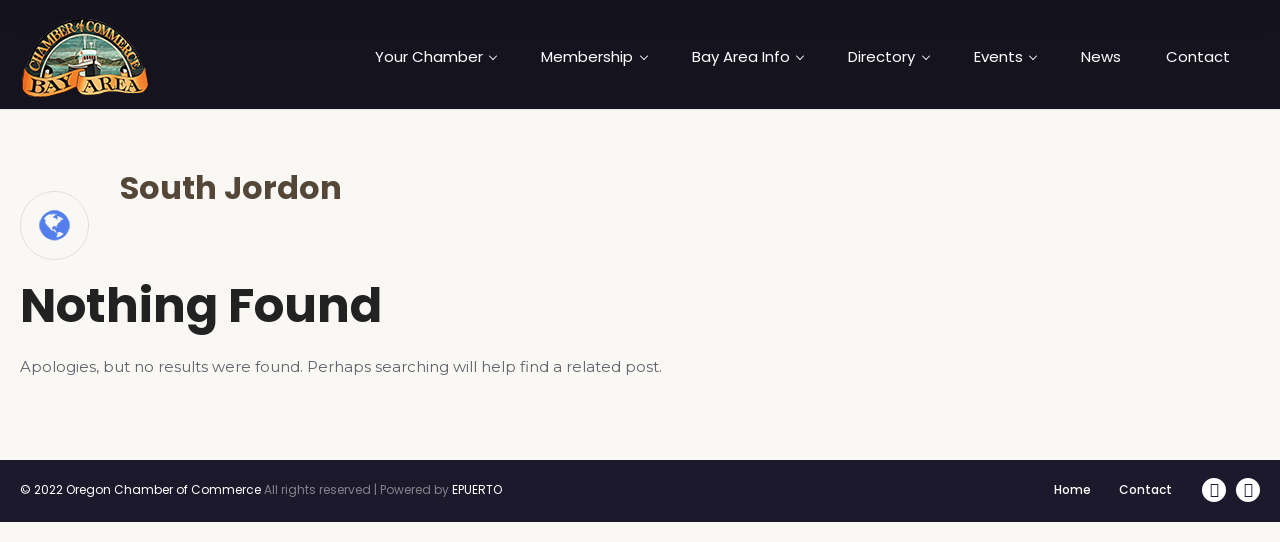

--- FILE ---
content_type: text/html; charset=UTF-8
request_url: https://oregonsbayarea.org/loc/south-jordon/
body_size: 19944
content:
<!doctype html>
<!--[if IE 8]>
<html dir="ltr" lang="en-US" prefix="og: https://ogp.me/ns#"  class="lang-en_US  ie ie8">
<![endif]-->
<!--[if !(IE 7) | !(IE 8)]><!-->
<html dir="ltr" lang="en-US" prefix="og: https://ogp.me/ns#" class="lang-en_US ">
<!--<![endif]-->
<head>
	<meta charset="UTF-8" />
	<meta name="viewport" content="width=device-width, user-scalable=0" />
	<link rel="profile" href="http://gmpg.org/xfn/11" />
	<link rel="pingback" href="" />

		<link href="https://coosbaynorthbendcharlestonchamber.com/wp-content/uploads/favicon-16x16-1.png" rel="icon" type="image/x-icon" />

			<title>South Jordon | Bay Area Chamber of Commerce - Coos Bay, North Bend and Charleston, Oregon</title>

	

	<style>img:is([sizes="auto" i], [sizes^="auto," i]) { contain-intrinsic-size: 3000px 1500px }</style>
	
		<!-- All in One SEO Pro 4.9.3 - aioseo.com -->
	<meta name="robots" content="max-image-preview:large" />
	<link rel="canonical" href="https://coosbaynorthbendcharlestonchamber.com/loc/south-jordon/" />
	<meta name="generator" content="All in One SEO Pro (AIOSEO) 4.9.3" />
		<meta property="og:locale" content="en_US" />
		<meta property="og:site_name" content="Bay Area Chamber of Commerce - Coos Bay, North Bend and Charleston, Oregon |" />
		<meta property="og:type" content="article" />
		<meta property="og:title" content="South Jordon | Bay Area Chamber of Commerce - Coos Bay, North Bend and Charleston, Oregon" />
		<meta property="og:url" content="https://coosbaynorthbendcharlestonchamber.com/loc/south-jordon/" />
		<meta name="twitter:card" content="summary" />
		<meta name="twitter:title" content="South Jordon | Bay Area Chamber of Commerce - Coos Bay, North Bend and Charleston, Oregon" />
		<script type="application/ld+json" class="aioseo-schema">
			{"@context":"https:\/\/schema.org","@graph":[{"@type":"BreadcrumbList","@id":"https:\/\/coosbaynorthbendcharlestonchamber.com\/loc\/south-jordon\/#breadcrumblist","itemListElement":[{"@type":"ListItem","@id":"https:\/\/coosbaynorthbendcharlestonchamber.com#listItem","position":1,"name":"Home","item":"https:\/\/coosbaynorthbendcharlestonchamber.com","nextItem":{"@type":"ListItem","@id":"https:\/\/coosbaynorthbendcharlestonchamber.com\/loc\/south-jordon\/#listItem","name":"South Jordon"}},{"@type":"ListItem","@id":"https:\/\/coosbaynorthbendcharlestonchamber.com\/loc\/south-jordon\/#listItem","position":2,"name":"South Jordon","previousItem":{"@type":"ListItem","@id":"https:\/\/coosbaynorthbendcharlestonchamber.com#listItem","name":"Home"}}]},{"@type":"CollectionPage","@id":"https:\/\/coosbaynorthbendcharlestonchamber.com\/loc\/south-jordon\/#collectionpage","url":"https:\/\/coosbaynorthbendcharlestonchamber.com\/loc\/south-jordon\/","name":"South Jordon | Bay Area Chamber of Commerce - Coos Bay, North Bend and Charleston, Oregon","inLanguage":"en-US","isPartOf":{"@id":"https:\/\/coosbaynorthbendcharlestonchamber.com\/#website"},"breadcrumb":{"@id":"https:\/\/coosbaynorthbendcharlestonchamber.com\/loc\/south-jordon\/#breadcrumblist"}},{"@type":"Organization","@id":"https:\/\/coosbaynorthbendcharlestonchamber.com\/#organization","name":"Bay Area Chamber of Commerce - Coos Bay, North Bend and Charleston, Oregon","url":"https:\/\/coosbaynorthbendcharlestonchamber.com\/"},{"@type":"WebSite","@id":"https:\/\/coosbaynorthbendcharlestonchamber.com\/#website","url":"https:\/\/coosbaynorthbendcharlestonchamber.com\/","name":"Oregon Chamber of Commerce Businesses Directory","inLanguage":"en-US","publisher":{"@id":"https:\/\/coosbaynorthbendcharlestonchamber.com\/#organization"}}]}
		</script>
		<!-- All in One SEO Pro -->

<link rel='dns-prefetch' href='//fonts.googleapis.com' />
<link rel="alternate" type="application/rss+xml" title="Bay Area Chamber of Commerce - Coos Bay, North Bend and Charleston, Oregon &raquo; Feed" href="https://coosbaynorthbendcharlestonchamber.com/feed/" />
<link rel="alternate" type="application/rss+xml" title="Bay Area Chamber of Commerce - Coos Bay, North Bend and Charleston, Oregon &raquo; South Jordon Item Location Feed" href="https://coosbaynorthbendcharlestonchamber.com/loc/south-jordon/feed/" />
<script type="text/javascript">
/* <![CDATA[ */
window._wpemojiSettings = {"baseUrl":"https:\/\/s.w.org\/images\/core\/emoji\/16.0.1\/72x72\/","ext":".png","svgUrl":"https:\/\/s.w.org\/images\/core\/emoji\/16.0.1\/svg\/","svgExt":".svg","source":{"concatemoji":"https:\/\/coosbaynorthbendcharlestonchamber.com\/wp-includes\/js\/wp-emoji-release.min.js?ver=6.8.3"}};
/*! This file is auto-generated */
!function(s,n){var o,i,e;function c(e){try{var t={supportTests:e,timestamp:(new Date).valueOf()};sessionStorage.setItem(o,JSON.stringify(t))}catch(e){}}function p(e,t,n){e.clearRect(0,0,e.canvas.width,e.canvas.height),e.fillText(t,0,0);var t=new Uint32Array(e.getImageData(0,0,e.canvas.width,e.canvas.height).data),a=(e.clearRect(0,0,e.canvas.width,e.canvas.height),e.fillText(n,0,0),new Uint32Array(e.getImageData(0,0,e.canvas.width,e.canvas.height).data));return t.every(function(e,t){return e===a[t]})}function u(e,t){e.clearRect(0,0,e.canvas.width,e.canvas.height),e.fillText(t,0,0);for(var n=e.getImageData(16,16,1,1),a=0;a<n.data.length;a++)if(0!==n.data[a])return!1;return!0}function f(e,t,n,a){switch(t){case"flag":return n(e,"\ud83c\udff3\ufe0f\u200d\u26a7\ufe0f","\ud83c\udff3\ufe0f\u200b\u26a7\ufe0f")?!1:!n(e,"\ud83c\udde8\ud83c\uddf6","\ud83c\udde8\u200b\ud83c\uddf6")&&!n(e,"\ud83c\udff4\udb40\udc67\udb40\udc62\udb40\udc65\udb40\udc6e\udb40\udc67\udb40\udc7f","\ud83c\udff4\u200b\udb40\udc67\u200b\udb40\udc62\u200b\udb40\udc65\u200b\udb40\udc6e\u200b\udb40\udc67\u200b\udb40\udc7f");case"emoji":return!a(e,"\ud83e\udedf")}return!1}function g(e,t,n,a){var r="undefined"!=typeof WorkerGlobalScope&&self instanceof WorkerGlobalScope?new OffscreenCanvas(300,150):s.createElement("canvas"),o=r.getContext("2d",{willReadFrequently:!0}),i=(o.textBaseline="top",o.font="600 32px Arial",{});return e.forEach(function(e){i[e]=t(o,e,n,a)}),i}function t(e){var t=s.createElement("script");t.src=e,t.defer=!0,s.head.appendChild(t)}"undefined"!=typeof Promise&&(o="wpEmojiSettingsSupports",i=["flag","emoji"],n.supports={everything:!0,everythingExceptFlag:!0},e=new Promise(function(e){s.addEventListener("DOMContentLoaded",e,{once:!0})}),new Promise(function(t){var n=function(){try{var e=JSON.parse(sessionStorage.getItem(o));if("object"==typeof e&&"number"==typeof e.timestamp&&(new Date).valueOf()<e.timestamp+604800&&"object"==typeof e.supportTests)return e.supportTests}catch(e){}return null}();if(!n){if("undefined"!=typeof Worker&&"undefined"!=typeof OffscreenCanvas&&"undefined"!=typeof URL&&URL.createObjectURL&&"undefined"!=typeof Blob)try{var e="postMessage("+g.toString()+"("+[JSON.stringify(i),f.toString(),p.toString(),u.toString()].join(",")+"));",a=new Blob([e],{type:"text/javascript"}),r=new Worker(URL.createObjectURL(a),{name:"wpTestEmojiSupports"});return void(r.onmessage=function(e){c(n=e.data),r.terminate(),t(n)})}catch(e){}c(n=g(i,f,p,u))}t(n)}).then(function(e){for(var t in e)n.supports[t]=e[t],n.supports.everything=n.supports.everything&&n.supports[t],"flag"!==t&&(n.supports.everythingExceptFlag=n.supports.everythingExceptFlag&&n.supports[t]);n.supports.everythingExceptFlag=n.supports.everythingExceptFlag&&!n.supports.flag,n.DOMReady=!1,n.readyCallback=function(){n.DOMReady=!0}}).then(function(){return e}).then(function(){var e;n.supports.everything||(n.readyCallback(),(e=n.source||{}).concatemoji?t(e.concatemoji):e.wpemoji&&e.twemoji&&(t(e.twemoji),t(e.wpemoji)))}))}((window,document),window._wpemojiSettings);
/* ]]> */
</script>
<link rel='stylesheet' id='formidable-css' href='https://coosbaynorthbendcharlestonchamber.com/wp-content/plugins/formidable/css/formidableforms.css?ver=16012' type='text/css' media='all' />
<style id='wp-emoji-styles-inline-css' type='text/css'>

	img.wp-smiley, img.emoji {
		display: inline !important;
		border: none !important;
		box-shadow: none !important;
		height: 1em !important;
		width: 1em !important;
		margin: 0 0.07em !important;
		vertical-align: -0.1em !important;
		background: none !important;
		padding: 0 !important;
	}
</style>
<link rel='stylesheet' id='wp-block-library-css' href='https://coosbaynorthbendcharlestonchamber.com/wp-includes/css/dist/block-library/style.min.css?ver=6.8.3' type='text/css' media='all' />
<style id='classic-theme-styles-inline-css' type='text/css'>
/*! This file is auto-generated */
.wp-block-button__link{color:#fff;background-color:#32373c;border-radius:9999px;box-shadow:none;text-decoration:none;padding:calc(.667em + 2px) calc(1.333em + 2px);font-size:1.125em}.wp-block-file__button{background:#32373c;color:#fff;text-decoration:none}
</style>
<link rel='stylesheet' id='aioseo/css/src/vue/standalone/blocks/table-of-contents/global.scss-css' href='https://coosbaynorthbendcharlestonchamber.com/wp-content/plugins/all-in-one-seo-pack-pro/dist/Pro/assets/css/table-of-contents/global.e90f6d47.css?ver=4.9.3' type='text/css' media='all' />
<link rel='stylesheet' id='aioseo/css/src/vue/standalone/blocks/pro/recipe/global.scss-css' href='https://coosbaynorthbendcharlestonchamber.com/wp-content/plugins/all-in-one-seo-pack-pro/dist/Pro/assets/css/recipe/global.67a3275f.css?ver=4.9.3' type='text/css' media='all' />
<link rel='stylesheet' id='aioseo/css/src/vue/standalone/blocks/pro/product/global.scss-css' href='https://coosbaynorthbendcharlestonchamber.com/wp-content/plugins/all-in-one-seo-pack-pro/dist/Pro/assets/css/product/global.61066cfb.css?ver=4.9.3' type='text/css' media='all' />
<link rel='stylesheet' id='wp-components-css' href='https://coosbaynorthbendcharlestonchamber.com/wp-includes/css/dist/components/style.min.css?ver=6.8.3' type='text/css' media='all' />
<link rel='stylesheet' id='wp-preferences-css' href='https://coosbaynorthbendcharlestonchamber.com/wp-includes/css/dist/preferences/style.min.css?ver=6.8.3' type='text/css' media='all' />
<link rel='stylesheet' id='wp-block-editor-css' href='https://coosbaynorthbendcharlestonchamber.com/wp-includes/css/dist/block-editor/style.min.css?ver=6.8.3' type='text/css' media='all' />
<link rel='stylesheet' id='popup-maker-block-library-style-css' href='https://coosbaynorthbendcharlestonchamber.com/wp-content/plugins/popup-maker/dist/packages/block-library-style.css?ver=dbea705cfafe089d65f1' type='text/css' media='all' />
<style id='pdfemb-pdf-embedder-viewer-style-inline-css' type='text/css'>
.wp-block-pdfemb-pdf-embedder-viewer{max-width:none}

</style>
<style id='global-styles-inline-css' type='text/css'>
:root{--wp--preset--aspect-ratio--square: 1;--wp--preset--aspect-ratio--4-3: 4/3;--wp--preset--aspect-ratio--3-4: 3/4;--wp--preset--aspect-ratio--3-2: 3/2;--wp--preset--aspect-ratio--2-3: 2/3;--wp--preset--aspect-ratio--16-9: 16/9;--wp--preset--aspect-ratio--9-16: 9/16;--wp--preset--color--black: #000000;--wp--preset--color--cyan-bluish-gray: #abb8c3;--wp--preset--color--white: #ffffff;--wp--preset--color--pale-pink: #f78da7;--wp--preset--color--vivid-red: #cf2e2e;--wp--preset--color--luminous-vivid-orange: #ff6900;--wp--preset--color--luminous-vivid-amber: #fcb900;--wp--preset--color--light-green-cyan: #7bdcb5;--wp--preset--color--vivid-green-cyan: #00d084;--wp--preset--color--pale-cyan-blue: #8ed1fc;--wp--preset--color--vivid-cyan-blue: #0693e3;--wp--preset--color--vivid-purple: #9b51e0;--wp--preset--gradient--vivid-cyan-blue-to-vivid-purple: linear-gradient(135deg,rgba(6,147,227,1) 0%,rgb(155,81,224) 100%);--wp--preset--gradient--light-green-cyan-to-vivid-green-cyan: linear-gradient(135deg,rgb(122,220,180) 0%,rgb(0,208,130) 100%);--wp--preset--gradient--luminous-vivid-amber-to-luminous-vivid-orange: linear-gradient(135deg,rgba(252,185,0,1) 0%,rgba(255,105,0,1) 100%);--wp--preset--gradient--luminous-vivid-orange-to-vivid-red: linear-gradient(135deg,rgba(255,105,0,1) 0%,rgb(207,46,46) 100%);--wp--preset--gradient--very-light-gray-to-cyan-bluish-gray: linear-gradient(135deg,rgb(238,238,238) 0%,rgb(169,184,195) 100%);--wp--preset--gradient--cool-to-warm-spectrum: linear-gradient(135deg,rgb(74,234,220) 0%,rgb(151,120,209) 20%,rgb(207,42,186) 40%,rgb(238,44,130) 60%,rgb(251,105,98) 80%,rgb(254,248,76) 100%);--wp--preset--gradient--blush-light-purple: linear-gradient(135deg,rgb(255,206,236) 0%,rgb(152,150,240) 100%);--wp--preset--gradient--blush-bordeaux: linear-gradient(135deg,rgb(254,205,165) 0%,rgb(254,45,45) 50%,rgb(107,0,62) 100%);--wp--preset--gradient--luminous-dusk: linear-gradient(135deg,rgb(255,203,112) 0%,rgb(199,81,192) 50%,rgb(65,88,208) 100%);--wp--preset--gradient--pale-ocean: linear-gradient(135deg,rgb(255,245,203) 0%,rgb(182,227,212) 50%,rgb(51,167,181) 100%);--wp--preset--gradient--electric-grass: linear-gradient(135deg,rgb(202,248,128) 0%,rgb(113,206,126) 100%);--wp--preset--gradient--midnight: linear-gradient(135deg,rgb(2,3,129) 0%,rgb(40,116,252) 100%);--wp--preset--font-size--small: 13px;--wp--preset--font-size--medium: 20px;--wp--preset--font-size--large: 36px;--wp--preset--font-size--x-large: 42px;--wp--preset--spacing--20: 0.44rem;--wp--preset--spacing--30: 0.67rem;--wp--preset--spacing--40: 1rem;--wp--preset--spacing--50: 1.5rem;--wp--preset--spacing--60: 2.25rem;--wp--preset--spacing--70: 3.38rem;--wp--preset--spacing--80: 5.06rem;--wp--preset--shadow--natural: 6px 6px 9px rgba(0, 0, 0, 0.2);--wp--preset--shadow--deep: 12px 12px 50px rgba(0, 0, 0, 0.4);--wp--preset--shadow--sharp: 6px 6px 0px rgba(0, 0, 0, 0.2);--wp--preset--shadow--outlined: 6px 6px 0px -3px rgba(255, 255, 255, 1), 6px 6px rgba(0, 0, 0, 1);--wp--preset--shadow--crisp: 6px 6px 0px rgba(0, 0, 0, 1);}:where(.is-layout-flex){gap: 0.5em;}:where(.is-layout-grid){gap: 0.5em;}body .is-layout-flex{display: flex;}.is-layout-flex{flex-wrap: wrap;align-items: center;}.is-layout-flex > :is(*, div){margin: 0;}body .is-layout-grid{display: grid;}.is-layout-grid > :is(*, div){margin: 0;}:where(.wp-block-columns.is-layout-flex){gap: 2em;}:where(.wp-block-columns.is-layout-grid){gap: 2em;}:where(.wp-block-post-template.is-layout-flex){gap: 1.25em;}:where(.wp-block-post-template.is-layout-grid){gap: 1.25em;}.has-black-color{color: var(--wp--preset--color--black) !important;}.has-cyan-bluish-gray-color{color: var(--wp--preset--color--cyan-bluish-gray) !important;}.has-white-color{color: var(--wp--preset--color--white) !important;}.has-pale-pink-color{color: var(--wp--preset--color--pale-pink) !important;}.has-vivid-red-color{color: var(--wp--preset--color--vivid-red) !important;}.has-luminous-vivid-orange-color{color: var(--wp--preset--color--luminous-vivid-orange) !important;}.has-luminous-vivid-amber-color{color: var(--wp--preset--color--luminous-vivid-amber) !important;}.has-light-green-cyan-color{color: var(--wp--preset--color--light-green-cyan) !important;}.has-vivid-green-cyan-color{color: var(--wp--preset--color--vivid-green-cyan) !important;}.has-pale-cyan-blue-color{color: var(--wp--preset--color--pale-cyan-blue) !important;}.has-vivid-cyan-blue-color{color: var(--wp--preset--color--vivid-cyan-blue) !important;}.has-vivid-purple-color{color: var(--wp--preset--color--vivid-purple) !important;}.has-black-background-color{background-color: var(--wp--preset--color--black) !important;}.has-cyan-bluish-gray-background-color{background-color: var(--wp--preset--color--cyan-bluish-gray) !important;}.has-white-background-color{background-color: var(--wp--preset--color--white) !important;}.has-pale-pink-background-color{background-color: var(--wp--preset--color--pale-pink) !important;}.has-vivid-red-background-color{background-color: var(--wp--preset--color--vivid-red) !important;}.has-luminous-vivid-orange-background-color{background-color: var(--wp--preset--color--luminous-vivid-orange) !important;}.has-luminous-vivid-amber-background-color{background-color: var(--wp--preset--color--luminous-vivid-amber) !important;}.has-light-green-cyan-background-color{background-color: var(--wp--preset--color--light-green-cyan) !important;}.has-vivid-green-cyan-background-color{background-color: var(--wp--preset--color--vivid-green-cyan) !important;}.has-pale-cyan-blue-background-color{background-color: var(--wp--preset--color--pale-cyan-blue) !important;}.has-vivid-cyan-blue-background-color{background-color: var(--wp--preset--color--vivid-cyan-blue) !important;}.has-vivid-purple-background-color{background-color: var(--wp--preset--color--vivid-purple) !important;}.has-black-border-color{border-color: var(--wp--preset--color--black) !important;}.has-cyan-bluish-gray-border-color{border-color: var(--wp--preset--color--cyan-bluish-gray) !important;}.has-white-border-color{border-color: var(--wp--preset--color--white) !important;}.has-pale-pink-border-color{border-color: var(--wp--preset--color--pale-pink) !important;}.has-vivid-red-border-color{border-color: var(--wp--preset--color--vivid-red) !important;}.has-luminous-vivid-orange-border-color{border-color: var(--wp--preset--color--luminous-vivid-orange) !important;}.has-luminous-vivid-amber-border-color{border-color: var(--wp--preset--color--luminous-vivid-amber) !important;}.has-light-green-cyan-border-color{border-color: var(--wp--preset--color--light-green-cyan) !important;}.has-vivid-green-cyan-border-color{border-color: var(--wp--preset--color--vivid-green-cyan) !important;}.has-pale-cyan-blue-border-color{border-color: var(--wp--preset--color--pale-cyan-blue) !important;}.has-vivid-cyan-blue-border-color{border-color: var(--wp--preset--color--vivid-cyan-blue) !important;}.has-vivid-purple-border-color{border-color: var(--wp--preset--color--vivid-purple) !important;}.has-vivid-cyan-blue-to-vivid-purple-gradient-background{background: var(--wp--preset--gradient--vivid-cyan-blue-to-vivid-purple) !important;}.has-light-green-cyan-to-vivid-green-cyan-gradient-background{background: var(--wp--preset--gradient--light-green-cyan-to-vivid-green-cyan) !important;}.has-luminous-vivid-amber-to-luminous-vivid-orange-gradient-background{background: var(--wp--preset--gradient--luminous-vivid-amber-to-luminous-vivid-orange) !important;}.has-luminous-vivid-orange-to-vivid-red-gradient-background{background: var(--wp--preset--gradient--luminous-vivid-orange-to-vivid-red) !important;}.has-very-light-gray-to-cyan-bluish-gray-gradient-background{background: var(--wp--preset--gradient--very-light-gray-to-cyan-bluish-gray) !important;}.has-cool-to-warm-spectrum-gradient-background{background: var(--wp--preset--gradient--cool-to-warm-spectrum) !important;}.has-blush-light-purple-gradient-background{background: var(--wp--preset--gradient--blush-light-purple) !important;}.has-blush-bordeaux-gradient-background{background: var(--wp--preset--gradient--blush-bordeaux) !important;}.has-luminous-dusk-gradient-background{background: var(--wp--preset--gradient--luminous-dusk) !important;}.has-pale-ocean-gradient-background{background: var(--wp--preset--gradient--pale-ocean) !important;}.has-electric-grass-gradient-background{background: var(--wp--preset--gradient--electric-grass) !important;}.has-midnight-gradient-background{background: var(--wp--preset--gradient--midnight) !important;}.has-small-font-size{font-size: var(--wp--preset--font-size--small) !important;}.has-medium-font-size{font-size: var(--wp--preset--font-size--medium) !important;}.has-large-font-size{font-size: var(--wp--preset--font-size--large) !important;}.has-x-large-font-size{font-size: var(--wp--preset--font-size--x-large) !important;}
:where(.wp-block-post-template.is-layout-flex){gap: 1.25em;}:where(.wp-block-post-template.is-layout-grid){gap: 1.25em;}
:where(.wp-block-columns.is-layout-flex){gap: 2em;}:where(.wp-block-columns.is-layout-grid){gap: 2em;}
:root :where(.wp-block-pullquote){font-size: 1.5em;line-height: 1.6;}
</style>
<link rel='stylesheet' id='rs-plugin-settings-css' href='https://coosbaynorthbendcharlestonchamber.com/wp-content/plugins/revslider/public/assets/css/rs6.css?ver=6.1.7' type='text/css' media='all' />
<style id='rs-plugin-settings-inline-css' type='text/css'>
#rs-demo-id {}
</style>
<link rel='stylesheet' id='jquery-colorbox-css' href='https://coosbaynorthbendcharlestonchamber.com/wp-content/themes/EPB/ait-theme/assets/colorbox/colorbox.min.css?ver=1.4.27' type='text/css' media='all' />
<link rel='stylesheet' id='element-placeholder-css' href='https://coosbaynorthbendcharlestonchamber.com/wp-content/themes/EPB/ait-theme/assets/ait/element-placeholder.css?ver=4.0.29' type='text/css' media='all' />
<link rel='stylesheet' id='jquery-selectbox-css' href='https://coosbaynorthbendcharlestonchamber.com/wp-content/themes/EPB/design/css/libs/jquery.selectbox.css?ver=6.8.3' type='text/css' media='all' />
<link rel='stylesheet' id='jquery-select2-css' href='https://coosbaynorthbendcharlestonchamber.com/wp-content/themes/EPB/design/css/libs/jquery.select2-3.5.1.css?ver=6.8.3' type='text/css' media='all' />
<link rel='stylesheet' id='font-awesome-css' href='https://coosbaynorthbendcharlestonchamber.com/wp-content/themes/EPB/design/css/libs/font-awesome.css?ver=6.8.3' type='text/css' media='all' />
<link rel='stylesheet' id='jquery-ui-css-css' href='https://coosbaynorthbendcharlestonchamber.com/wp-content/themes/EPB/ait-theme/assets/jquery-ui-css/jquery-ui.css?ver=1.8.24' type='text/css' media='all' />
<link rel='stylesheet' id='elm-header-map-base-css' href='https://coosbaynorthbendcharlestonchamber.com/wp-content/themes/EPB/ait-theme/elements/header-map/design/css/base-style.css?ver=6.8.3' type='text/css' media='all' />
<link rel='stylesheet' id='elm-search-form-base-css' href='https://coosbaynorthbendcharlestonchamber.com/wp-content/themes/EPB/ait-theme/elements/search-form/design/css/base-style.css?ver=6.8.3' type='text/css' media='all' />
<link rel='stylesheet' id='elm-taxonomy-list-base-css' href='https://coosbaynorthbendcharlestonchamber.com/wp-content/themes/EPB/ait-theme/elements/taxonomy-list/design/css/base-style.css?ver=6.8.3' type='text/css' media='all' />
<link rel='stylesheet' id='google-font-titleFont-css' href='//fonts.googleapis.com/css?family=Poppins%3A300%2Cregular%2C500%2C600%2C700&#038;subset=devanagari%2Clatin-ext%2Clatin&#038;ver=6.8.3' type='text/css' media='all' />
<link rel='stylesheet' id='google-font-mainFont-css' href='//fonts.googleapis.com/css?family=Montserrat%3Aregular%2C700&#038;subset=latin&#038;ver=6.8.3' type='text/css' media='all' />
<link rel='stylesheet' id='ait-theme-main-base-style-css' href='https://coosbaynorthbendcharlestonchamber.com/wp-content/uploads/cache/epb/base-4.0.29.css?ver=1769132065' type='text/css' media='all' />
<link rel='stylesheet' id='ait-theme-main-style-css' href='https://coosbaynorthbendcharlestonchamber.com/wp-content/uploads/cache/epb/style-4.0.29.css?ver=1769132065' type='text/css' media='all' />
<style id='ait-theme-main-style-inline-css' type='text/css'>
#elm-header-map-38-main{background-image:none;background-repeat:repeat;background-attachment:scroll;background-position:top center;}#elm-header-map-38-main.fullsize #elm-header-map-38 .google-map-container{border-left-width:0px;border-right-width:0px;}#elm-header-map-38-main.fullsize #elm-header-map-38 .leaflet-map-container{border-left-width:0px;border-right-width:0px;}#elm-header-map-38 .ait-leaflet-marker-icon img{position:absolute;bottom:0;left:50%;-webkit-transform:translateX(-50%);transform:translateX(-50%);}.elm-header-map-38{clear:both;}#elm-header-video-e55a66900d5fd6{height:500px;}#elm-header-video-e55a66900d5fd6 .video-overlay{background-image:none;background-repeat:repeat;background-attachment:scroll;background-position:top center;}.elm-header-video-e55a66900d5fd6{clear:both;}#elm-search-form-39-main{background-image:none;background-repeat:repeat;background-attachment:scroll;background-position:top center;}#elm-search-form-39-main{background:none;}#elm-search-form-39{background-image:none;background-repeat:repeat;background-attachment:scroll;background-position:top center;}.elm-search-form-39{clear:both;}#elm-content-4-main{background-image:none;background-repeat:repeat;background-attachment:scroll;background-position:top center;}.elm-content-4{clear:both;}#elm-columns-_ebe0640b7d924d8-main{background-color:#070b21;background-image:none;background-repeat:repeat;background-attachment:scroll;background-position:top center;padding-top:35px;padding-bottom:0px;margin-bottom:0px;color:#fff;}#elm-columns-_ebe0640b7d924d8-main h1,#elm-columns-_ebe0640b7d924d8-main h2,#elm-columns-_ebe0640b7d924d8-main h3,#elm-columns-_ebe0640b7d924d8-main h4,#elm-columns-_ebe0640b7d924d8-main h5,#elm-columns-_ebe0640b7d924d8-main h6,#elm-columns-_ebe0640b7d924d8-main strong{color:#fff;}#elm-columns-_ebe0640b7d924d8-main .carousel-standard-arrows .standard-arrow-left:before{background-image:url("data:image/svg+xml,%3Csvg xmlns='http://www.w3.org/2000/svg' viewBox='0 0 24 24' width='64' height='64' stroke='rgba(18,28,84,0.99)' stroke-width='1.5' fill='none' stroke-linecap='round' stroke-linejoin='round' %3E%3Cpolyline points='15 18 9 12 15 6'%3E%3C/polyline%3E%3C/svg%3E");}#elm-columns-_ebe0640b7d924d8-main .carousel-standard-arrows .standard-arrow-right:before{background-image:url("data:image/svg+xml,%3Csvg xmlns='http://www.w3.org/2000/svg' viewBox='0 0 24 24' width='64' height='64' stroke='rgba(18,28,84,0.99)' stroke-width='1.5' fill='none' stroke-linecap='round' stroke-linejoin='round'%3E%3Cpolyline points='9 18 15 12 9 6'%3E%3C/polyline%3E%3C/svg%3E");}#elm-columns-_ebe0640b7d924d8-main .carousel-bottom-arrows .carousel-nav-text{color:#fff;}.elements-sidebar-wrap #elm-columns-_ebe0640b7d924d8-main{padding-top:35px;padding-bottom:0px;margin-bottom:0px;}.elm-columns-_ebe0640b7d924d8{clear:both;}#elm-text-_eca30aa2c075be{max-width:1000px;margin-left:0;}#elm-text-_eca30aa2c075be-main{background-image:none;background-repeat:repeat;background-attachment:scroll;background-position:top center;}.elements-sidebar-wrap #elm-text-_eca30aa2c075be-main .elm-wrapper{max-width:1000px;margin-left:0;}.elm-text-_eca30aa2c075be{clear:both;}#elm-taxonomy-list-_e05c1ebc30cbef8-main{background-image:none;background-repeat:repeat;background-attachment:scroll;background-position:top center;}#elm-taxonomy-list-_e05c1ebc30cbef8-main .carousel-bottom-arrows{margin-top:-10px;}#elm-taxonomy-list-_e05c1ebc30cbef8-main.layout-icon .item-box{width:170px;}#elm-taxonomy-list-_e05c1ebc30cbef8-main.layout-icon.carousel-enabled .elm-item-organizer{min-width:170px !important;}.elm-taxonomy-list-_e05c1ebc30cbef8{clear:both;}#elm-comments-5-main{background-image:none;background-repeat:repeat;background-attachment:scroll;background-position:top center;}.elm-comments-5{clear:both;}
</style>
<link rel='stylesheet' id='ait-preloading-effects-css' href='https://coosbaynorthbendcharlestonchamber.com/wp-content/uploads/cache/epb/preloading-4.0.29.css?ver=1769132065' type='text/css' media='all' />
<link rel='stylesheet' id='ait-typography-style-css' href='https://coosbaynorthbendcharlestonchamber.com/wp-content/uploads/cache/epb/typography-4.0.29-en_US.css?ver=1769132065' type='text/css' media='all' />
<style id='ait-typography-style-inline-css' type='text/css'>
/* Ecwid Store */

#ecwid_body .ait-woocommerce-cart-widget { display: none; }
body:not(#ecwid_body) [class*=" icon-"] { font: inherit; }

#ecwid_body button.ecwid-SearchPanel-button { padding: 0 !important; }

.search-form-type-3 .elm-search-form .submit-main-button .searchsubmit2 {
    background: #f2802a;
}

.search-form-type-3 .elm-search-form .submit-main-button .searchsubmit2:hover {
    background: #f97512 !important;
}

.elm-taxonomy-list-main.layout-icon .item-box .item a {
    padding: 15px 18px 12px 18px !important;
}

.elm-taxonomy-list-main.layout-icon .item .item-title {
    padding-top: 5px !important;
}

.elm-items-main .item .item-categories a {
    background: #edf8ec;
    color: #48a93d;
}

.elm-items-main .item .item-categories a:hover {
    background: #48a93d;
    color: #ffffff;
}

.elm-items-main .layout-box a .item-text {
    display: none;
}
</style>
<script type="text/javascript" src="https://coosbaynorthbendcharlestonchamber.com/wp-includes/js/jquery/jquery.min.js?ver=3.7.1" id="jquery-core-js"></script>
<script type="text/javascript" src="https://coosbaynorthbendcharlestonchamber.com/wp-includes/js/jquery/jquery-migrate.min.js?ver=3.4.1" id="jquery-migrate-js"></script>
<script type="text/javascript" src="https://coosbaynorthbendcharlestonchamber.com/wp-content/plugins/revslider/public/assets/js/revolution.tools.min.js?ver=6.0" id="tp-tools-js"></script>
<script type="text/javascript" src="https://coosbaynorthbendcharlestonchamber.com/wp-content/plugins/revslider/public/assets/js/rs6.min.js?ver=6.1.7" id="revmin-js"></script>
<link rel="https://api.w.org/" href="https://coosbaynorthbendcharlestonchamber.com/wp-json/" /><link rel="EditURI" type="application/rsd+xml" title="RSD" href="https://coosbaynorthbendcharlestonchamber.com/xmlrpc.php?rsd" />
<meta name="generator" content="WordPress 6.8.3" />

<!-- This site is using AdRotate v5.16 to display their advertisements - https://ajdg.solutions/ -->
<!-- AdRotate CSS -->
<style type="text/css" media="screen">
	.g { margin:0px; padding:0px; overflow:hidden; line-height:1; zoom:1; }
	.g img { height:auto; }
	.g-col { position:relative; float:left; }
	.g-col:first-child { margin-left: 0; }
	.g-col:last-child { margin-right: 0; }
	.g-1 { min-width:10px; max-width:1268px; margin: 0 auto; }
	.b-1 { margin:10px; }
	.g-2 { min-width:20px; max-width:1100px; margin: 0 auto; }
	.b-2 { margin:20px; }
	.g-3 { min-width:5px; max-width:190px; margin: 0 auto; }
	.b-3 { margin:5px; }
	.g-4 { min-width:10px; max-width:1150px; margin: 0 auto; }
	.b-4 { margin:10px; }
	.g-5 { min-width:0px; max-width:1244px; margin: 0 auto; }
	.b-5 { margin:0px; }
	.g-6 { min-width:0px; max-width:1244px; margin: 0 auto; }
	.b-6 { margin:0px; }
	.g-7 { min-width:0px; max-width:200px; margin: 0 auto; }
	.b-7 { margin:0px; }
	.g-8 { min-width:0px; max-width:250px; }
	.b-8 { margin:0px; }
	.g-9 { min-width:0px; max-width:192px; margin: 0 auto; }
	.b-9 { margin:0px; }
	.g-10 { min-width:20px; max-width:510px; margin: 0 auto; }
	.b-10 { margin:20px; }
	@media only screen and (max-width: 480px) {
		.g-col, .g-dyn, .g-single { width:100%; margin-left:0; margin-right:0; }
	}
</style>
<!-- /AdRotate CSS -->

<script>document.documentElement.className += " js";</script>
<!-- Analytics by WP Statistics - https://wp-statistics.com -->
		<script type="text/javascript">
			var AitSettings = {"home":{"url":"https:\/\/coosbaynorthbendcharlestonchamber.com"},"ajax":{"url":"https:\/\/coosbaynorthbendcharlestonchamber.com\/wp-admin\/admin-ajax.php","actions":[]},"paths":{"theme":"https:\/\/coosbaynorthbendcharlestonchamber.com\/wp-content\/themes\/EPB","css":"https:\/\/coosbaynorthbendcharlestonchamber.com\/wp-content\/themes\/EPB\/design\/css","js":"https:\/\/coosbaynorthbendcharlestonchamber.com\/wp-content\/themes\/EPB\/design\/js","img":"https:\/\/coosbaynorthbendcharlestonchamber.com\/wp-content\/themes\/EPB\/design\/img"},"l10n":{"datetimes":{"dateFormat":"MM d, yy","startOfWeek":"1"}}}		</script>
		<meta name="generator" content="Powered by Slider Revolution 6.1.7 - responsive, Mobile-Friendly Slider Plugin for WordPress with comfortable drag and drop interface." />
<script type="text/javascript">function setREVStartSize(e){			
			try {								
				var pw = document.getElementById(e.c).parentNode.offsetWidth,
					newh;
				pw = pw===0 || isNaN(pw) ? window.innerWidth : pw;
				e.tabw = e.tabw===undefined ? 0 : parseInt(e.tabw);
				e.thumbw = e.thumbw===undefined ? 0 : parseInt(e.thumbw);
				e.tabh = e.tabh===undefined ? 0 : parseInt(e.tabh);
				e.thumbh = e.thumbh===undefined ? 0 : parseInt(e.thumbh);
				e.tabhide = e.tabhide===undefined ? 0 : parseInt(e.tabhide);
				e.thumbhide = e.thumbhide===undefined ? 0 : parseInt(e.thumbhide);
				e.mh = e.mh===undefined || e.mh=="" || e.mh==="auto" ? 0 : parseInt(e.mh,0);		
				if(e.layout==="fullscreen" || e.l==="fullscreen") 						
					newh = Math.max(e.mh,window.innerHeight);				
				else{					
					e.gw = Array.isArray(e.gw) ? e.gw : [e.gw];
					for (var i in e.rl) if (e.gw[i]===undefined || e.gw[i]===0) e.gw[i] = e.gw[i-1];					
					e.gh = e.el===undefined || e.el==="" || (Array.isArray(e.el) && e.el.length==0)? e.gh : e.el;
					e.gh = Array.isArray(e.gh) ? e.gh : [e.gh];
					for (var i in e.rl) if (e.gh[i]===undefined || e.gh[i]===0) e.gh[i] = e.gh[i-1];
										
					var nl = new Array(e.rl.length),
						ix = 0,						
						sl;					
					e.tabw = e.tabhide>=pw ? 0 : e.tabw;
					e.thumbw = e.thumbhide>=pw ? 0 : e.thumbw;
					e.tabh = e.tabhide>=pw ? 0 : e.tabh;
					e.thumbh = e.thumbhide>=pw ? 0 : e.thumbh;					
					for (var i in e.rl) nl[i] = e.rl[i]<window.innerWidth ? 0 : e.rl[i];
					sl = nl[0];									
					for (var i in nl) if (sl>nl[i] && nl[i]>0) { sl = nl[i]; ix=i;}															
					var m = pw>(e.gw[ix]+e.tabw+e.thumbw) ? 1 : (pw-(e.tabw+e.thumbw)) / (e.gw[ix]);					

					newh =  (e.type==="carousel" && e.justify==="true" ? e.gh[ix] : (e.gh[ix] * m)) + (e.tabh + e.thumbh);
				}			
				
				if(window.rs_init_css===undefined) window.rs_init_css = document.head.appendChild(document.createElement("style"));					
				document.getElementById(e.c).height = newh;
				window.rs_init_css.innerHTML += "#"+e.c+"_wrapper { height: "+newh+"px }";				
			} catch(e){
				console.log("Failure at Presize of Slider:" + e)
			}					   
		  };</script>
		<style type="text/css" id="wp-custom-css">
			.no-mostrar{
	display:none;
}

#mc_embed_signup {
  margin: auto;
}

#gfform input{
	background-color:#fff;
	border:1px solid #ccc;
}

#gfform textarea{
	background-color:#fff;
}

#gfform .gform_button {
	background: #45a28d;
	border:0px solid #ccc;
	margin-top:30px;
}

.gsection{
	margin-top:40px;
}

#field_12_1{
	margin-top:0;
}

#executive-director .gform_wrapper.gravity-theme .gfield input.large {
  width: 100%;
  background-color: #fff;
}


body.page-id-7359 input[type="text"], body.page-id-7359 input[type="email"], body.page-id-7359 input[type="url"], body.page-id-7359 input[type="number"], body.page-id-7359 input[type="date"], body.page-id-7359 input[type="search"], body.page-id-7359 textarea {
	background: #efefef;
}

body.page-id-7366 input[type="text"], body.page-id-7366 input[type="email"], body.page-id-7366 input[type="url"], body.page-id-7366 input[type="number"], body.page-id-7366 input[type="date"], body.page-id-7366 input[type="search"], body.page-id-7366 textarea {
	background: #efefef;
}


body.page-id-7370 input[type="text"], body.page-id-7370 input[type="email"], body.page-id-7370 input[type="url"], body.page-id-7370 input[type="number"], body.page-id-7370 input[type="date"], body.page-id-7370 input[type="search"], body.page-id-7370 textarea {
	background: #efefef;
}

body.page-id-8297 input[type="text"], body.page-id-8297 input[type="email"], body.page-id-8297 input[type="url"], body.page-id-8297 input[type="number"], body.page-id-8297 input[type="date"], body.page-id-8297 input[type="search"], body.page-id-8297 textarea {
	background: #efefef;
}


body.single-post .entry-date{
	display:none;
}

body.single-post article footer, body.single-post article .author-info, body.single-post .entry-data{
	display:none !important;
}

#ait-posts-4 .date{
	display:none !important;
}

#mid-banners img {
  margin-bottom: 0px !important;
}

.news-home .item-text, .news-home .item-categories, .news-home .item-date, .news-home .button-wrap, body.page-id-7174 .item-date, body.page-id-7174 .button-wrap, body.page-id-7174 .item-categories, body.page-id-7174 .item-text{
	display:none !important;
}

/*HEADER SEARCH*/

.header-search-wrap{
	display:none;
}

#main {
  padding-top: 20px;
}

body.page-id-2592 #main, body.page-id-6629 #main, body.home #main {
  padding-top: 0px;
}

.admin-bar.header-scrolled .sticky-menu {
  background-color: #15131e;
}

.sticky-menu .site-logo img {
  max-height: 54px;
}

.sticky-menu .nav-menu-main > ul > li > a {
  margin-top: 28px;
  padding-bottom: 28px;
}

.sticky-menu .site-logo {
  padding: 11px 0;
}

/**/

.gf-sep{
	margin:0 0 40px 0;
}

.gform_wrapper textarea{
	border: 1px solid #ccc;
}


/*MENU*/

.nav-menu-main > ul > li li a {
  padding: 5px 0;
  font-size: 13px;
}

.nav-menu-main > ul ul li.current_page_item > a, .nav-menu-main > ul ul li.current-menu-item > a{
	background: none;
color: #cd6400 !important;
font-weight: bold;
}

.nav-menu-main > ul > li.menu-item-has-columns > ul {
  box-shadow: 0px 15px 15px 10px rgba(0,0,0,0.07), 0 1px 0 0 rgba(0,0,0,0.01) !important;
 /* border: 0px 1px 1px 1px solid rgba(255,255,255,0.7);*/
	border-style: none solid solid solid;
	border-width:1px;
	border-color:rgba(255,255,255,0.7)
}

/**/

body.archive section.elm-columns-main{
	display:none;
}

.qf-sourcenote, #qf-sourcenote-icon{
	display:none;
}

body.page-id-6657 table, body.page-id-6657 table td{
	border:1px solid #e4e3e0;
}

body.page-id-6657 table td, body.page-id-6657 table th{
	padding:15px;
	background-color:#fdfdfd;
}

body.page-id-6629 .header-search-wrap{
	background:url(https://coosbaynorthbendcharlestonchamber.com/wp-content/uploads/bg-home-top-slide.webp) no-repeat center top;
}

.directory-categories .item-thumbnail{
	display:none;
}

.directory-categories .item-title{
	margin-left:0 !important;
}

.directory-categories .item-title h3 {
  font-size: 15px !important;
  line-height: 20px !important;
	font-weight: 400 !important;
}

.directory-categories .elm-item-organizer .item {
  margin-bottom: 17px;
}

.nav-menu-main > ul > li.menu-item-has-columns > ul {
  box-shadow: 0 15px 10px rgba(0,0,0,0.05), 0 1px 0 0 rgba(0,0,0,0.01) !important;
}

.widget_nav_menu li.current_page_item a{
	color: #cd6400 !important;
}

.promotion-footer{
  margin-top: 30px;
}

.elm-toggles-main .ait-tabs-horizontal ul.ait-tabs-nav {
  border-bottom: 0;
}

.elm-toggles-main .ait-tabs-horizontal.align-center .tabs-wrapper ul.ait-tabs-nav {
  text-align: left;
}

body {
  color: #61616b;
}

strong, b {
  color: #44444d;
}

.elm-item-organizer .layout-box .item-title h3 {
  color: #544738;
}

.elm-members-main .layout-box .member-position {
  color: #544738;
}

.elm-members-main .layout-box .item-title {
  background-color: #ebe9e5;
}

.elm-main ul.member-contacts {
  padding: 19px 0;
}

.elm-members-main .layout-box .item-thumbnail {
 /* display: none;*/
}

.elm-members-main .layout-box .item-text-wrap{
	display:none;
}

.left-sidebar .sidebar-left-area {
  margin-top: -100px;
}

.left-sidebar .sidebar-left-area, .right-sidebar .sidebar-right-area {
  margin-top: 0px;
}

.page-title.share-enabled .entry-header {
  width: 100%;
}

.left-sidebar .elements-with-sidebar:first-child .elements-sidebar-wrap, .right-sidebar .elements-with-sidebar:first-child .elements-sidebar-wrap {
  padding-top: 30px;
}

.page-title .entry-title-wrap {
  padding: 40px 0 0;
	padding-left: 0%;
}

body.page-id-6621 .page-title .entry-title-wrap {
	padding-left: 0%;
}

.page-title .page-title-social {
  display: none;
}

.page-title h1 {
  font-size: 32px;
  color: #544738 !important;
}

#main{
	background: #f9f8f5;
}

.search-form-type-1 .elm-search-form .search-content, .search-form-type-1 .elm-search-form .searchsubmit-wrapper {
  padding: 20px 0;
}

#banners-bg img{
	margin:0
}

#banners-bg .g-1{
	background-color:#e3ded0;
	padding:12px 10px 12px 30px;
	/*border-radius:10px;*/
	border-radius:0px;
	/*margin-bottom:20px*/
		margin-bottom:0px
}

.elm-items-main .layout-box .item .item-title h3 {
  color: #544738 !important;
}

.elm-items-main .layout-box .item .item-title h3:hover {
  color: #cd6400 !important;
}

.hme-video .column-span-1{
	margin-right: 6.4%;
}

.hme-video .column-span-3 {
  width: 71.9%;
}

#elm-video-_e1aec282005d668{
	margin-bottom:0 !important;
}

.hme-5-blocks-wrapper{
	padding: 20px 30px 20px 30px !important;
}

.hme-5-blocks-wrapper .column-span-1{
	width: 18.48%;
	margin-right: 2.4%;
}

.hme-5-blocks-wrapper .column-span-1.column-last{
	margin-right: 0%;
	width: 16.48%
}

.hme-5-blocks-wrapper .column-span-1 section{
	min-height:82px;
}

.hme-5-blocks a{
	color:#544738 !important;
	font-size: 13px;
	font-weight: bold;
}

.hme-5-blocks a:hover{
	color:#cd6400 !important;
}

.hme-5-blocks{
	/*min-height:42px;*/
}

.nav-menu-main > ul > li > a {
  color: #ffffff !important;
}

.nav-menu-main > ul > li li a:hover {
  color: #cd6400 !important;
}

.menu-item-column-label {
  color: #544738 !important;
	font-size: 15px;
}

.nav-menu-main > ul > li.menu-item-has-columns > ul {
  background-color:#f9f8f5;
}

.nav-menu-main > ul > li:hover > a::after {
  display: none;
}

.nav-menu-main > ul > li {
  margin-left: 45px;
}

.header-container.grid-main{
	padding: 5px 20px 0;
}

.address-row.row-gps{
	display:none;
}

.elm-taxonomy-list-main .elm-taxonomy-list-wrapper .elm-taxonomy-list .layout-box .item-title h3 {
    font-size: 14px;
    line-height: 17px;
	height: 35px;
}

.elm-taxonomy-list-main .layout-box .item a {
    display: inline-block;
    vertical-align: top;
    max-width: 100%;
    padding: 20px;
    background-color: #f7f7f7;
    border-radius: 4px;
    display: block;
}

.elm-items-main .layout-box .item .item-title h3 {
    padding: 0 20px;
    height: 75px;
}

.elm-items-main .layout-box .item .subtitle {
    height: 35px;
}

/**/

#t-travel td, #t-clubs td, #t-clubs-2 td{
	padding: 15px;
border: 1px solid #efefef;
}

#secondary-left .widget-title h3{
  font-size: 15px;
  letter-spacing: 0.3px;
  border-bottom: 1px dotted #ccc;
  padding-bottom: 7px;
	color: #544738;
}

.contact-bg {
	background-size:cover;
}

.footer-widgets .widget_nav_menu a[href]::before {
  display: none;
}

footer .widget_nav_menu a {
  margin-bottom: 0px;
}

.footer-widgets a {
  color: #fff;
}

.footer-widgets a:hover {
  color: #45a28d;
}






/* MOBILE: remove the big top padding on the banner header */
@media (max-width: 767px){
  section.banner-header{
    padding-top: 0 !important;
    background-image: none !important; /* keep this too, just in case */
  }
}


.sticky-menu.menu-container{
  background-color: #15131e;
}


/**/		</style>
		
	
</head>









<body class="archive tax-ait-locations term-south-jordon term-333 wp-theme-EPB element-content element-columns element-comments element-page-title element-seo element-header-map element-header-video element-search-form layout-wide sticky-menu-enabled  collapsed header-type-none search-form-type-1">
		
	
	
	
	<div id="page" class="hfeed page-container header-one">


		<header id="masthead" class="site-header">


			<div class="header-container grid-main">

				<div class="site-logo">
					<a href="https://coosbaynorthbendcharlestonchamber.com/" title="Bay Area Chamber of Commerce &#8211; Coos Bay, North Bend and Charleston, Oregon" rel="home"><img src="https://coosbaynorthbendcharlestonchamber.com/wp-content/uploads/logo-v3.webp" alt="logo" /></a>

				</div>

				<div class="menu-container">
					<nav class="main-nav menu-hidden" data-menucollapse=968>

						<div class="main-nav-wrap">
							<h3 class="menu-toggle"><i class="icon-burger"></i> Menu</h3>
<div class="nav-menu-container nav-menu-main megaWrapper"><ul id="menu-main-menu" class="ait-megamenu"><li id="menu-item-6326" class="menu-item menu-item-type-custom menu-item-object-custom menu-item-has-children menu-item-has-columns menu-item-has-columns menu-item-has-columns sub-menu-content-right-position"><a href="#">Your Chamber</a>
<ul class="sub-menu">
<li class="menu-item-ait-row"><ul class="menu-item-ait-columns-in-row">	<li id="menu-item-6328" class="menu-item menu-item-type-custom menu-item-object-custom menu-item-has-children menu-item-column menu-item-first-column"><div class="menu-item-column-label">Our Chamber</div>
	<ul class="sub-menu">
		<li id="menu-item-6438" class="menu-item menu-item-type-post_type menu-item-object-page"><a href="https://coosbaynorthbendcharlestonchamber.com/about-us/">About Us</a></li>
		<li id="menu-item-6459" class="menu-item menu-item-type-post_type menu-item-object-page"><a href="https://coosbaynorthbendcharlestonchamber.com/board-of-directors/">Board of Directors</a></li>
		<li id="menu-item-6505" class="menu-item menu-item-type-post_type menu-item-object-page"><a href="https://coosbaynorthbendcharlestonchamber.com/board-of-officers/">Board of Officers</a></li>
		<li id="menu-item-6508" class="menu-item menu-item-type-post_type menu-item-object-page"><a href="https://coosbaynorthbendcharlestonchamber.com/chamber-staff/">Chamber Staff</a></li>
	</ul>
</li>
	<li id="menu-item-6332" class="menu-item menu-item-type-custom menu-item-object-custom menu-item-has-children menu-item-column"><div class="menu-item-column-label">Committees</div>
	<ul class="sub-menu">
		<li id="menu-item-6511" class="menu-item menu-item-type-post_type menu-item-object-page"><a href="https://coosbaynorthbendcharlestonchamber.com/chamber-committees/">Chamber Committees</a></li>
		<li id="menu-item-7064" class="menu-item menu-item-type-post_type menu-item-object-page"><a href="https://coosbaynorthbendcharlestonchamber.com/committee-chairs/">Committee Chairs</a></li>
	</ul>
</li>
	<li id="menu-item-6334" class="menu-item menu-item-type-custom menu-item-object-custom menu-item-has-children menu-item-column"><div class="menu-item-column-label">More Info</div>
	<ul class="sub-menu">
		<li id="menu-item-6572" class="menu-item menu-item-type-post_type menu-item-object-page"><a href="https://coosbaynorthbendcharlestonchamber.com/policy/">Policy</a></li>
		<li id="menu-item-6575" class="menu-item menu-item-type-post_type menu-item-object-page"><a href="https://coosbaynorthbendcharlestonchamber.com/videos/">Videos</a></li>
	</ul>
</li>
</ul>
</li>
</ul></li><li id="menu-item-6337" class="menu-item menu-item-type-custom menu-item-object-custom menu-item-has-children menu-item-has-columns"><a href="#">Membership</a>
<ul class="sub-menu">
<li class="menu-item-ait-row"><ul class="menu-item-ait-columns-in-row">	<li id="menu-item-6579" class="menu-item menu-item-type-custom menu-item-object-custom menu-item-has-children menu-item-column menu-item-first-column">
	<ul class="sub-menu">
		<li id="menu-item-6578" class="menu-item menu-item-type-post_type menu-item-object-page"><a href="https://coosbaynorthbendcharlestonchamber.com/reasons-to-join-us/">Reasons to Join Us</a></li>
		<li id="menu-item-6612" class="menu-item menu-item-type-post_type menu-item-object-page"><a href="https://coosbaynorthbendcharlestonchamber.com/membership-benefits/">Membership Benefits</a></li>
	</ul>
</li>
</ul>
</li>
</ul></li><li id="menu-item-6338" class="menu-item menu-item-type-custom menu-item-object-custom menu-item-has-children menu-item-has-columns menu-item-has-columns menu-item-has-columns menu-item-has-columns sub-menu-content-right-position"><a href="#">Bay Area Info</a>
<ul class="sub-menu">
<li class="menu-item-ait-row"><ul class="menu-item-ait-columns-in-row">	<li id="menu-item-6652" class="menu-item menu-item-type-custom menu-item-object-custom menu-item-has-children menu-item-column menu-item-first-column"><div class="menu-item-column-label">Relocation</div>
	<ul class="sub-menu">
		<li id="menu-item-6788" class="menu-item menu-item-type-post_type menu-item-object-page"><a href="https://coosbaynorthbendcharlestonchamber.com/culture/">Culture</a></li>
		<li id="menu-item-6659" class="menu-item menu-item-type-post_type menu-item-object-page"><a href="https://coosbaynorthbendcharlestonchamber.com/demographics/">Demographics</a></li>
		<li id="menu-item-6682" class="menu-item menu-item-type-post_type menu-item-object-page"><a href="https://coosbaynorthbendcharlestonchamber.com/economy/">Economy</a></li>
		<li id="menu-item-6778" class="menu-item menu-item-type-post_type menu-item-object-page"><a href="https://coosbaynorthbendcharlestonchamber.com/education/">Education</a></li>
		<li id="menu-item-6772" class="menu-item menu-item-type-post_type menu-item-object-page"><a href="https://coosbaynorthbendcharlestonchamber.com/employment/">Employment</a></li>
		<li id="menu-item-6745" class="menu-item menu-item-type-post_type menu-item-object-page"><a href="https://coosbaynorthbendcharlestonchamber.com/government-services/">Government Services</a></li>
		<li id="menu-item-6739" class="menu-item menu-item-type-post_type menu-item-object-page"><a href="https://coosbaynorthbendcharlestonchamber.com/location/">Location</a></li>
		<li id="menu-item-6686" class="menu-item menu-item-type-post_type menu-item-object-page"><a href="https://coosbaynorthbendcharlestonchamber.com/major-industries/">Major Industries</a></li>
		<li id="menu-item-6735" class="menu-item menu-item-type-post_type menu-item-object-page"><a href="https://coosbaynorthbendcharlestonchamber.com/media/">Media</a></li>
		<li id="menu-item-6730" class="menu-item menu-item-type-post_type menu-item-object-page"><a href="https://coosbaynorthbendcharlestonchamber.com/medical/">Medical</a></li>
		<li id="menu-item-6699" class="menu-item menu-item-type-post_type menu-item-object-page"><a href="https://coosbaynorthbendcharlestonchamber.com/opening-a-business/">Opening a Business</a></li>
		<li id="menu-item-6712" class="menu-item menu-item-type-post_type menu-item-object-page"><a href="https://coosbaynorthbendcharlestonchamber.com/real-estate-and-housing/">Real Estate and Housing</a></li>
		<li id="menu-item-6727" class="menu-item menu-item-type-post_type menu-item-object-page"><a href="https://coosbaynorthbendcharlestonchamber.com/taxes/">Taxes</a></li>
		<li id="menu-item-6702" class="menu-item menu-item-type-post_type menu-item-object-page"><a href="https://coosbaynorthbendcharlestonchamber.com/transportation/">Transportation</a></li>
		<li id="menu-item-6721" class="menu-item menu-item-type-post_type menu-item-object-page"><a href="https://coosbaynorthbendcharlestonchamber.com/utilities/">Utilities</a></li>
		<li id="menu-item-6718" class="menu-item menu-item-type-post_type menu-item-object-page"><a href="https://coosbaynorthbendcharlestonchamber.com/weather-and-climate/">Weather and Climate</a></li>
	</ul>
</li>
	<li id="menu-item-6653" class="menu-item menu-item-type-custom menu-item-object-custom menu-item-has-children menu-item-column"><div class="menu-item-column-label">Business</div>
	<ul class="sub-menu">
		<li id="menu-item-6850" class="menu-item menu-item-type-post_type menu-item-object-page"><a href="https://coosbaynorthbendcharlestonchamber.com/churches/">Churches</a></li>
		<li id="menu-item-6860" class="menu-item menu-item-type-post_type menu-item-object-page"><a href="https://coosbaynorthbendcharlestonchamber.com/local-clubs/">Local Clubs</a></li>
		<li id="menu-item-6823" class="menu-item menu-item-type-post_type menu-item-object-page"><a href="https://coosbaynorthbendcharlestonchamber.com/places-to-eat/">Places to Eat</a></li>
		<li id="menu-item-6853" class="menu-item menu-item-type-post_type menu-item-object-page"><a href="https://coosbaynorthbendcharlestonchamber.com/travel-writers/">Travel Writers</a></li>
	</ul>
</li>
	<li id="menu-item-6654" class="menu-item menu-item-type-custom menu-item-object-custom menu-item-has-children menu-item-column"><div class="menu-item-column-label">Bay Area Places</div>
	<ul class="sub-menu">
		<li id="menu-item-6879" class="menu-item menu-item-type-post_type menu-item-object-page"><a href="https://coosbaynorthbendcharlestonchamber.com/beaches-and-parks/">Beaches and Parks</a></li>
		<li id="menu-item-6938" class="menu-item menu-item-type-post_type menu-item-object-page"><a href="https://coosbaynorthbendcharlestonchamber.com/conventions-tours/">Conventions &#038; Tours</a></li>
		<li id="menu-item-6941" class="menu-item menu-item-type-post_type menu-item-object-page"><a href="https://coosbaynorthbendcharlestonchamber.com/government-links/">Government Links</a></li>
		<li id="menu-item-6948" class="menu-item menu-item-type-post_type menu-item-object-page"><a href="https://coosbaynorthbendcharlestonchamber.com/senior-activities/">Senior Activities</a></li>
		<li id="menu-item-6903" class="menu-item menu-item-type-post_type menu-item-object-page"><a href="https://coosbaynorthbendcharlestonchamber.com/things-to-do/">Things to Do</a></li>
	</ul>
</li>
	<li id="menu-item-6655" class="menu-item menu-item-type-custom menu-item-object-custom menu-item-has-children menu-item-column"><div class="menu-item-column-label">Lodging</div>
	<ul class="sub-menu">
		<li id="menu-item-6958" class="menu-item menu-item-type-post_type menu-item-object-page"><a href="https://coosbaynorthbendcharlestonchamber.com/bed-and-breakfast/">Bed and Breakfast</a></li>
		<li id="menu-item-6962" class="menu-item menu-item-type-post_type menu-item-object-page"><a href="https://coosbaynorthbendcharlestonchamber.com/hotels-and-motels/">Hotels and Motels</a></li>
		<li id="menu-item-6975" class="menu-item menu-item-type-post_type menu-item-object-page"><a href="https://coosbaynorthbendcharlestonchamber.com/rv-parks-and-campgrounds/">RV Parks and Campgrounds</a></li>
		<li id="menu-item-6988" class="menu-item menu-item-type-post_type menu-item-object-page"><a href="https://coosbaynorthbendcharlestonchamber.com/vacation-rentals/">Vacation Rentals</a></li>
	</ul>
</li>
</ul>
</li>
</ul></li><li id="menu-item-8480" class="menu-item menu-item-type-custom menu-item-object-custom menu-item-has-children"><a target="_blank" href="#">Directory</a>
<ul class="sub-menu">
	<li id="menu-item-10912" class="menu-item menu-item-type-custom menu-item-object-custom"><a target="_blank" href="https://oregonsbayarea.org/wp-content/uploads/BACC-Directory-2025-web.pdf">Community Profile and Business Directory</a></li>
	<li id="menu-item-10913" class="menu-item menu-item-type-custom menu-item-object-custom"><a target="_blank" href="https://directory.oregonsbayarea.org/">Online live search for members</a></li>
</ul>
</li>
<li id="menu-item-10914" class="menu-item menu-item-type-custom menu-item-object-custom menu-item-has-children"><a href="#">Events</a>
<ul class="sub-menu">
	<li id="menu-item-6623" class="menu-item menu-item-type-post_type menu-item-object-page"><a href="https://coosbaynorthbendcharlestonchamber.com/events/">Chamber Events- Online Calendar</a></li>
	<li id="menu-item-10915" class="menu-item menu-item-type-post_type menu-item-object-page"><a href="https://coosbaynorthbendcharlestonchamber.com/events-application/">Submit your Events</a></li>
</ul>
</li>
<li id="menu-item-7176" class="menu-item menu-item-type-post_type menu-item-object-page"><a href="https://coosbaynorthbendcharlestonchamber.com/news/">News</a></li>
<li id="menu-item-6992" class="menu-item menu-item-type-post_type menu-item-object-page"><a href="https://coosbaynorthbendcharlestonchamber.com/contact/">Contact</a></li>
</ul></div>						</div>
					</nav>

					<div class="menu-tools">
					</div>
				</div>

			</div>


			</header><!-- #masthead -->

		<div class="sticky-menu menu-container" >
			<div class="grid-main">
				<div class="site-logo">
					<a href="https://coosbaynorthbendcharlestonchamber.com/" title="Bay Area Chamber of Commerce &#8211; Coos Bay, North Bend and Charleston, Oregon" rel="home"><img src="https://coosbaynorthbendcharlestonchamber.com/wp-content/uploads/logo-v3.webp" alt="logo" /></a>
				</div>
				<nav class="main-nav menu-hidden" data-menucollapse=968>
					<!-- wp menu here -->
				</nav>
			</div>
		</div>

















<div class="header-layout element--enabled">
	<div class="ait-toggle-area-group-container toggle-group-map-search-container no-toggle-map">
		<div class="grid-main">
			<div class="ait-toggle-area-group toggle-group-map-search">
					<a id="toggle-search-top" href="#" class="ait-toggle-area-btn" data-toggle=".elm-search-form"><i class="fa fa-search"></i> Search</a>
			</div>
		</div>
	</div>

	<div class="header-element-wrap">
	</div>
	<div class="header-search-wrap">











<div id="elm-search-form-39-main" class="elm-search-form-main ">




<div class="ait-toggle-area-group-container toggle-group-search-container toggle-search ">
	<div class="grid-main">
		<div class="ait-toggle-area-group toggle-group-search">
				<a href="#" class="ait-toggle-area-btn" data-toggle=".elm-search-form"><i class="fa fa-search"></i> Toggle Search</a>
			</div>
		</div>
	</div>

<div id="elm-search-form-39" class="elm-search-form ait-toggle-area radius-enabled">



	<div id="elm-search-form-39-container" class="search-form-container search-type-1">
		<form action="https://coosbaynorthbendcharlestonchamber.com/" method="get" class="main-search-form">

			<div class="elm-wrapper">
				<div class="inputs-container">
					<div class="search-shadow"></div>
					<div class="search-content">
							<div class="search-inputs-wrap">
										<span class="searchinput-wrap"><input type="text" name="s" id="searchinput-text" placeholder="Search keyword" class="searchinput" value="" /></span>


									
		<div class="category-search-wrap " data-position="first">
			<span class="category-clear"><i class="fa fa-times"></i></span>

			<select data-placeholder="Category" name="category" class="category-search default-disabled" style="display: none;">
			<option label="-"></option>
			<option value="342">Aerial Film</option><option value="369">Airport/Shuttle</option><option value="346">Attorneys</option><option value="350">ATV</option><option value="362">Bakeries</option><option value="336">Brewery</option><option value="343">Computer Repair</option><option value="348">Consulting-Business</option><option value="356">Contractors-General</option><option value="352">Disaster Restoration</option><option value="372">Dispensaries</option><option value="370">Employment Services</option><option value="365">Excavation Contractors</option><option value="374">Featured</option><option value="345">Financial</option><option value="364">Forestry Consulting Services</option><option value="358">Garden</option><option value="344">Graphic Design</option><option value="361">Health Services</option><option value="366">Insurance</option><option value="368">Internet</option><option value="351">Janitorial Services</option><option value="359">Landscape Supply</option><option value="341">Marketing</option><option value="360">massage Therapy</option><option value="371">Medical Supplies &amp; Services</option><option value="338">Newspapers</option><option value="354">Non-Profit Organizations &amp; Clubs</option><option value="357">Nursery</option><option value="349">Off Road</option><option value="363">Paint-Services-Supplies</option><option value="355">Personal Membership</option><option value="337">Printers &amp; Publishers</option><option value="373">Real Estate</option><option value="347">Recreation</option><option value="170">Restaurant</option><option value="367">Telephone Services</option><option value="340">Video Productions-Rentals</option><option value="339">Website Design</option><option value="353">Window Coverings - Retail</option>
			</select>
		</div>


									
			<div class="location-search-wrap " data-position="last">
				<span class="location-clear"><i class="fa fa-times"></i></span>

				<select data-placeholder="Location" name="location" class="location-search default-disabled" style="display: none;">
				<option label="-"></option>
				<option value="317">Bandon</option><option value="324">Beaverton</option><option value="318">Charleston</option><option value="315">Coos Bay</option><option value="320">Coquille</option><option value="316">Eugene</option><option value="330">Florence</option><option value="327">La Pine</option><option value="332">Lake Oswego</option><option value="334">Langlois</option><option value="335">Medford</option><option value="325">Mt Vernon</option><option value="319">North Bend</option><option value="323">Paso Robles</option><option value="321">Portland</option><option value="328">Redmond</option><option value="322">Roseburg</option><option value="326">Salt Lake City</option><option value="333">South Jordon</option><option value="331">Spokane</option>
				</select>
			</div>

							</div>

									<div class="radius ">
		<div class="radius-toggle radius-input-visible">
				<span class="radius-icon"><i class="icon-target"><svg viewBox="0 0 24 24" width="24" height="24" stroke="currentColor" stroke-width="1.5" fill="none" stroke-linecap="round" stroke-linejoin="round"><circle cx="12" cy="12" r="10"></circle><line x1="22" y1="12" x2="18" y2="12"></line><line x1="6" y1="12" x2="2" y2="12"></line><line x1="12" y1="6" x2="12" y2="2"></line><line x1="12" y1="22" x2="12" y2="18"></line></svg></i></span>
				Radius: Off
		</div>
		<input type="hidden" name="lat" value="" id="latitude-search" class="latitude-search" disabled />
		<input type="hidden" name="lon" value="" id="longitude-search" class="longitude-search" disabled />
		<input type="hidden" name="runits" value="km" disabled />

		<div class="radius-display radius-input-hidden">
				<span class="radius-icon"><i class="icon-target"><svg viewBox="0 0 24 24" width="24" height="24" stroke="currentColor" stroke-width="1.5" fill="none" stroke-linecap="round" stroke-linejoin="round"><circle cx="12" cy="12" r="10"></circle><line x1="22" y1="12" x2="18" y2="12"></line><line x1="6" y1="12" x2="2" y2="12"></line><line x1="12" y1="6" x2="12" y2="2"></line><line x1="12" y1="22" x2="12" y2="18"></line></svg></i></span>

			<span class="radius-clear"><i class="fa fa-times"></i></span>
			<span class="radius-text">Radius:</span>
		</div>

		<div class="radius-popup-container radius-input-hidden">
			<span class="radius-popup-close"><i class="fa fa-times"></i></span>
			<span class="radius-value"></span>
			<span class="radius-units">km</span>
			<input type="range" name="rad" class="radius-search" value="0.1" min="0.1" step="0.1" max="100" disabled />
			<span class="radius-popup-help">Set radius for geolocation</span>
		</div>


	</div>



						<input type="hidden" name="a" value="true" /> <!-- Advanced search -->
						<!-- <input type="hidden" name="lang" value="en"> --> <!-- Advanced search -->

						<div class="searchinput search-input-width-hack" style="position: fixed; z-index: 99999; visibility: hidden" data-defaulttext="Search keyword">Search keyword</div>
					</div>
					<div class="searchsubmit-wrapper">
						<div class="submit-main-button">
							<div class="searchsubmit2">
								<i class="icon-search"><svg viewBox="0 0 24 24" width="18" height="18" stroke="currentColor" stroke-width="2.5" fill="none" stroke-linecap="round" stroke-linejoin="round"><circle cx="11" cy="11" r="8"></circle><line x1="21" y1="21" x2="16.65" y2="16.65"></line></svg></i>
								Search
							</div>
							<input type="submit" value="Search" class="searchsubmit" />
						</div>
					</div>

				</div>
			</div>

		</form>
	</div>

</div>

<script id="elm-search-form-39-script">
//jQuery(window).load(function(){
jQuery(document).ready(function(){
		jQuery("#elm-search-form-39-main").addClass('load-finished');

	/*jQuery('#elm-search-form-39').find('.radius-search').keyup(function(){
		var min = jQuery(this).data('min');
		var max = jQuery(this).data('max');
		var current = jQuery(this).val().replace(/[^0-9\.]/g,'');

		if (current > max){
			jQuery(this).val(max);
		} else {
			jQuery(this).val(current);
		}
	});*/

	var select2Settings = {
		dropdownAutoWidth : true
	};

	jQuery('#elm-search-form-39').find('select').select2(select2Settings).on("select2-close", function() {
		// fired to the original element when the dropdown closes
		jQuery('.select2-drop').removeClass('select2-drop-active');

		// replace all &nbsp;
		var regPattern = "&nbsp;";
		jQuery('#elm-search-form-39 .category-search .select2-chosen').html(jQuery('#elm-search-form-39 .category-search .select2-chosen').html().replace(new RegExp(regPattern, "g"), ''));
		if(jQuery('#elm-search-form-39 .location-search .select2-chosen').length > 0) {
			jQuery('#elm-search-form-39 .location-search .select2-chosen').html(jQuery('#elm-search-form-39 .location-search .select2-chosen').html().replace(new RegExp(regPattern, "g"), ''));
		}

		jQuery('.select2-drop').removeClass('select-position-first').removeClass('select-position-last');
	});

	jQuery('#elm-search-form-39').find('select').select2(select2Settings).on("select2-loaded", function() {
		// fired to the original element when the dropdown closes
		jQuery('#elm-search-form-39').find('.select2-container').removeAttr('style');
	});

	jQuery('#elm-search-form-39').find('select').select2(select2Settings).on("select2-open", function() {
		var selectPosition = jQuery('#elm-search-form-39').find('.select2-dropdown-open').parent().attr('data-position');
		jQuery('.select2-drop').addClass('select-position-'+selectPosition);
	});

	if(isMobile()){
		jQuery('#elm-search-form-39 .category-search-wrap').find('select').select2(select2Settings).on("select2-selecting", function(val, choice) {
			if(val != ""){
				jQuery('#elm-search-form-39').find('.category-clear').addClass('clear-visible');
			}
		});
		jQuery('#elm-search-form-39 .location-search-wrap').find('select').select2(select2Settings).on("select2-selecting", function(val, choice) {
			if(val != ""){
				jQuery('#elm-search-form-39').find('.location-clear').addClass('clear-visible');
			}
		});

		jQuery('#elm-search-form-39 .category-search-wrap').find('select').select2(select2Settings).on("select2-selecting", function(val, choice) {
			if(val != ""){
				// add class
				jQuery('#elm-search-form-39 .category-search-wrap').addClass('option-selected');
			}
		});
		jQuery('#elm-search-form-39 .location-search-wrap').find('select').select2(select2Settings).on("select2-selecting", function(val, choice) {
			if(val != ""){
				jQuery('#elm-search-form-39 .location-search-wrap').addClass('option-selected');
			}
		});
	} else {
		jQuery('#elm-search-form-39 .category-search-wrap').find('select').select2(select2Settings).on("select2-selecting", function(val, choice) {
			if(val != ""){
				// add class
				jQuery('#elm-search-form-39 .category-search-wrap').addClass('option-selected');
			}
		});
		jQuery('#elm-search-form-39 .location-search-wrap').find('select').select2(select2Settings).on("select2-selecting", function(val, choice) {
			if(val != ""){
				jQuery('#elm-search-form-39 .location-search-wrap').addClass('option-selected');
			}
		});

		jQuery('#elm-search-form-39').find('.category-search-wrap').hover(function(){
			if(jQuery(this).find('select').select2("val") != ""){
				jQuery(this).find('.category-clear').addClass('clear-visible');
			}
		},function(){
			if(jQuery(this).find('select').select2("val") != ""){
				jQuery(this).find('.category-clear').removeClass('clear-visible');
			}
		});

		jQuery('#elm-search-form-39').find('.location-search-wrap').hover(function(){
			if(jQuery(this).find('select').select2("val") != ""){
				jQuery(this).find('.location-clear').addClass('clear-visible');
			}
		},function(){
			if(jQuery(this).find('select').select2("val") != ""){
				jQuery(this).find('.location-clear').removeClass('clear-visible');
			}
		});
	}

	jQuery('#elm-search-form-39').find('.select2-chosen').each(function(){
		jQuery(this).html(jQuery(this).html().replace(new RegExp("&nbsp;", "g"), ''));
	});

	/*jQuery('#elm-search-form-39').find('form').submit(function(){
		var $radiusInput = jQuery(this).find('.radius-search');
		$radiusInput.attr('value', $radiusInput.val().length == 0 ? $radiusInput.attr('placeholder') : $radiusInput.val());
	});*/

	if(isMobile()){
		jQuery('#elm-search-form-39').find('.radius').on('click', function(){
			jQuery(this).find('.radius-clear').addClass('clear-visible');
		});
	} else {
		jQuery('#elm-search-form-39').find('.radius').hover(function(){
			jQuery(this).find('.radius-clear').addClass('clear-visible');
		},function(){
			jQuery(this).find('.radius-clear').removeClass('clear-visible');
		});
	}

	jQuery('#elm-search-form-39').find('.category-clear').click(function(){
		jQuery('#elm-search-form-39').find('.category-search-wrap select').select2("val", "");
		jQuery(this).removeClass('clear-visible');
		// remove class selected
		jQuery('#elm-search-form-39 .category-search-wrap').removeClass('option-selected');
	});
	jQuery('#elm-search-form-39').find('.location-clear').click(function(){
		jQuery('#elm-search-form-39').find('.location-search-wrap select').select2("val", "");
		jQuery(this).removeClass('clear-visible');
		// remove class selected
		jQuery('#elm-search-form-39 .location-search-wrap').removeClass('option-selected');
	});
	/*jQuery('#elm-search-form-39').find('.radius-clear').click(function(){
		jQuery(this).removeClass('clear-visible');
	});*/


	/* RADIUS SCRIPT */

	var lat,
		lon,
		tmp = [];
	window.location.search
	//.replace ( "?", "" )
	// this is better, there might be a question mark inside
	.substr(1)
	.split("&")
	.forEach(function (item) {
		tmp = item.split("=");
		if (tmp[0] === 'lat'){
			lat = decodeURIComponent(tmp[1]);
		}
		if (tmp[0] === 'lon'){
			lon = decodeURIComponent(tmp[1]);
		}
	});
	var coordinatesSet = false;
	if(typeof lat != 'undefined' & typeof lon != 'undefined') {
		coordinatesSet = true;
	}

	var $headerMap = jQuery("#elm-header-map-38-container");

	var $radiusContainer = jQuery('#elm-search-form-39 .radius');
	var $radiusToggle = $radiusContainer.find('.radius-toggle');
	var $radiusDisplay = $radiusContainer.find('.radius-display');
	var $radiusPopup = $radiusContainer.find('.radius-popup-container');

	$radiusToggle.click(function(e, invoker){
		if (typeof invoker != 'undefined') {
			if(invoker.indexOf('advanced-search') > -1) {
				coordinatesSet = true;
			}
			if(invoker.indexOf('reset-geodata') > -1) {
				coordinatesSet = false;
			}
		}

		jQuery(this).removeClass('radius-input-visible').addClass('radius-input-hidden');
		$radiusContainer.find('input').each(function(){
			jQuery(this).removeAttr('disabled');
		});
		$radiusPopup.find('input').each(function(){
			jQuery(this).removeAttr('disabled');
		});
		$radiusDisplay.removeClass('radius-input-hidden').addClass('radius-input-visible');
		$radiusContainer.addClass('option-selected');

		if(typeof invoker == 'undefined' || invoker.indexOf('radius-already-selected') == -1) {
			openRadiusPopup($radiusPopup);
		}

		if(!coordinatesSet) {
			setGeoData();
		}

		$radiusDisplay.find('.radius-value').html($radiusPopup.find('input').val());
		$radiusPopup.find('.radius-value').html($radiusPopup.find('input').val());
	});

	$radiusDisplay.click(function(){
		openRadiusPopup($radiusPopup);
		if(!coordinatesSet) {
			setGeoData();
		}
	});
	$radiusDisplay.find('.radius-clear').click(function(e){
		e.stopPropagation();
		$radiusDisplay.removeClass('radius-input-visible').addClass('radius-input-hidden');
		$radiusContainer.removeClass('option-selected');
		$radiusContainer.find('input').each(function(){
			jQuery(this).attr('disabled', true);
		});
		$radiusPopup.find('input').each(function(){
			jQuery(this).attr('disabled', true);
		});
		$radiusPopup.find('.radius-popup-close').trigger('click');
		$radiusToggle.removeClass('radius-input-hidden').addClass('radius-input-visible');
		$radiusContainer.removeClass('radius-set');
	});
	$radiusPopup.find('.radius-popup-close').click(function(e){
		e.stopPropagation();
		closeRadiusPopup($radiusPopup);
	});
	$radiusPopup.find('input').change(function(){
		$radiusContainer.find('[name="rad"]').val(jQuery(this).val());
		$radiusDisplay.find('.radius-value').html(jQuery(this).val());
		$radiusPopup.find('.radius-value').html(jQuery(this).val());
	});


	/* RADIUS SCRIPT */

	/* ABSOLUTE RADIUS POPUP */
	jQuery('body').append(jQuery('<div id="#elm-search-form-39-clone" class="elm-search-form radius-clone"></div>'));
	jQuery('.elm-search-form.radius-clone').append($radiusPopup);
	var formRadiusInput = jQuery('.elm-search-form.radius-clone [name="rad"]').clone();
	$radiusContainer.append(formRadiusInput);
	formRadiusInput.attr('type', 'hidden');

	jQuery(window).resize(function() {
		updateRadiusCloneDimensions($radiusPopup);
	});


});

function setGeoData() {
	if(navigator.geolocation) {
		navigator.geolocation.getCurrentPosition(function(position) {
			//jQuery("#latitude-search").attr('value', position.coords.latitude);
			//jQuery("#longitude-search").attr('value', position.coords.longitude);
			var pos = new google.maps.LatLng(position.coords.latitude, position.coords.longitude);
			jQuery("#latitude-search").attr('value', pos.lat());
			jQuery("#longitude-search").attr('value', pos.lng());
		});
	}
}

function openRadiusPopup(popup) {
	jQuery('body').addClass('radius-open');

	setTimeout(() => {
		updateRadiusCloneDimensions(popup);
		popup.parent().addClass('active');
		popup.removeClass('radius-input-hidden').addClass('radius-input-visible');
	}, 100);

}

function updateRadiusCloneDimensions(popup) {
	$radiusContainer = jQuery('#elm-search-form-39 .radius');
	$radiusClone = popup.parent();
	var radiusContainerPosition = $radiusContainer.offset();
	var radiusContainerWidth = $radiusContainer.outerWidth() + 'px';
	var radiusContainerHeight = $radiusContainer.outerHeight() + 'px';
	$radiusClone.css(radiusContainerPosition);
	$radiusClone.css('width', radiusContainerWidth);
	$radiusClone.css('height', radiusContainerHeight);

	var offscreen = popupOffscreen(popup);
	if (popupOffscreen(popup) != 0) {
		$radiusClone.css('left', $radiusClone.offset().left + offscreen);
		popup.addClass('off-screen');
	} else {
		popup.removeClass('off-screen');
	}
}

function closeRadiusPopup(popup) {
	popup.removeClass('radius-input-visible').addClass('radius-input-hidden');
	popup.parent().removeClass('active').removeAttr('style');
	jQuery('body').removeClass('radius-open');
}

function popupOffscreen(popup) {
	var	offsetRight = jQuery(window).width() - (popup.offset().left + popup.outerWidth());
	var offsetLeft = popup.offset().left;
	return offsetLeft < 20 ? Math.abs(offsetLeft < 0 ? offsetLeft - 20 : 20 - offsetLeft)
		: offsetRight < 20 ? offsetRight - 20 : 0;
}

</script>

</div>
	</div>
</div>
<div id="main" class="elements">

	










	 
	 



	 
	 





<div class="page-title share-enabled subtitle-missing">

	<div class="grid-main">
	<div class="grid-table">
	<div class="grid-row">
		<header class="entry-header">
			<div class="entry-header-left">

			<div class="entry-title archive-title">

				<div class="entry-title-wrap">

						<div class="cat-icon"><span ><img src="												https://coosbaynorthbendcharlestonchamber.com/wp-content/themes/EPB/design/img/categories/location.png
" alt="South Jordon" /></span></div>

					<h1>									
									<span class="title-data">South Jordon</span>
</h1>
					






				</div>
			</div>




			</div>

		</header><!-- /.entry-header -->

		<!-- page title social icons -->








<div class="page-title-social">
	<div class="page-share">

		<ul class="share-icons">

			<li class="share-facebook">
				<a href="#" onclick="javascript:window.open('https://www.facebook.com/sharer/sharer.php?u=https://coosbaynorthbendcharlestonchamber.com/loc/south-jordon/', '_blank', 'menubar=no,toolbar=no,resizable=yes,scrollbars=yes,height=600,width=600');return false;">
				<i class="fa fa-facebook"></i>
				</a>
			</li><li class="share-twitter">
				<a href="#" onclick="javascript:window.open('https://twitter.com/intent/tweet?text=South%20Jordon&amp;url=https://coosbaynorthbendcharlestonchamber.com/loc/south-jordon/&amp;via=https://twitter.com/OregonsBACC', '_blank', 'menubar=no,toolbar=no,resizable=yes,scrollbars=yes,height=600,width=600');return false;">
					<i class="fa fa-twitter"></i>
				</a>
			</li><li class="share-pinterest">
				<a href="#" onclick="javascript:window.open('http://pinterest.com/pin/create/link/?url=https://coosbaynorthbendcharlestonchamber.com/loc/south-jordon/&media=&description=South Jordon', '_blank', 'menubar=no,toolbar=no,resizable=yes,scrollbars=yes,height=600,width=600');return false;">
					<i class="fa fa-pinterest"></i>
				</a>
			</li>

		</ul>

		<div class="share-text">
			<span class="title">Share</span> <span class="subtitle">this page</span>
		</div>


	</div>
</div>
		<!-- page title social icons -->

	</div>
	</div>
	</div>
</div>








	<div class="main-sections">

				<section id="elm-content-4-main" class="elm-main elm-content-main ">

					<div class="elm-wrapper elm-content-wrapper">

<div id="primary" class="content-area">
	<div id="content" class="content-wrap" role="main">




<div class="items-container pagination-disabled">
	<div class="content">

	<article id="post-0" class="post no-results not-found">
		<header class="entry-header">
			<h1 class="entry-title">
				Nothing Found
			</h1>
		</header>

		<div class="entry-content">
			<p>

				Apologies, but no results were found. Perhaps searching will help find a related post.

			</p>


		</div><!-- .entry-content -->
	</article><!-- #post-0 -->
	</div>
</div>

	</div><!-- #content -->
</div><!-- #primary -->

<script id="elm-content-4-script">
jQuery(window).on('load', function() {
		jQuery("#elm-content-4-main").find('img').each(function(){
			if(jQuery(this).parent().hasClass('wp-caption')){
				jQuery(this).parent().addClass('load-finished');
			} else {
				jQuery(this).addClass('load-finished');
			}
		});
		jQuery("#elm-content-4-main").addClass('load-finished');
});
</script>
					</div><!-- .elm-wrapper -->

				</section>

				<section id="elm-columns-_ebe0640b7d924d8-main" class="elm-main elm-columns-main elm-has-bg ">

					<div class="elm-wrapper elm-columns-wrapper">


<div id="elm-columns-_ebe0640b7d924d8" class="column-grid column-grid-2">
		<div class="column column-span-2 column-first column-last">

					<section id="elm-text-_eca30aa2c075be-main" class="elm-main elm-text-main ">

						<div class="elm-wrapper elm-text-wrapper">


<div id="elm-text-_eca30aa2c075be" class="elm-text">

	<div class="entry-content">
	<h5>More Locations</h5>

	</div>

</div>

<script id="elm-text-_eca30aa2c075be-script">
jQuery(window).on('load', function(){
		jQuery("#elm-text-_eca30aa2c075be-main").find('img').each(function(){
			if(jQuery(this).parent().hasClass('wp-caption')){
				jQuery(this).parent().addClass('load-finished');
			} else {
				jQuery(this).addClass('load-finished');
			}
		});
		jQuery("#elm-text-_eca30aa2c075be-main").addClass('load-finished');
});
</script>
						</div><!-- .elm-wrapper -->

					</section>
					<section id="elm-taxonomy-list-_e05c1ebc30cbef8-main" class="elm-main elm-taxonomy-list-main  elm-item-organizer-main">

						<div class="elm-wrapper elm-taxonomy-list-wrapper">




<div id="elm-taxonomy-list-_e05c1ebc30cbef8" class="elm-item-organizer elm-taxonomy-list">



		<div class="elm-item-organizer-container">
			<div class="alert alert-info">
				Taxonomy List&nbsp;&nbsp;|&nbsp;&nbsp;Info: There are no taxonomies created, add some please.
			</div>
		</div>

</div>


<script id="elm-taxonomy-list-_e05c1ebc30cbef8-script">
jQuery(window).load(function(){
		var AitTaxonomyListElement_e05c1ebc30cbef8 = {"defaults":{"@display":true,"title":{"en_US":""},"description":{"en_US":""},"headAlign":"align-center","customClass":"","customWidth":"","@bg":{"color":"#f2f4f5","opacity":"100%","image":"","repeat":"repeat","position":"top center","scroll":"scroll"},"titlesAltColor":"","textAltColor":"","linkAltColor":"","lightAltColor":"","margin-top":"","padding-top":"","padding-bottom":"","margin-bottom":"","taxonomy":"aititems","imageDisplay":"image","orderby":"name","order":"ASC","layout":"icon","boxColumns":3,"boxDisplayDesc":true,"boxTextRows":3,"boxAlign":"align-left","boxEnableCarousel":false,"boxEnableAutoplay":false,"boxEnableFading":false,"boxRows":1,"boxImageHeight":"large","listColumns":2,"listDisplayDesc":true,"listTextRows":3,"listEnableCarousel":false,"listEnableAutoplay":false,"listEnableFading":false,"listRows":2,"listImageHeight":"small","iconBoxWidth":170,"iconAlign":"align-center","iconEnableCarousel":true,"iconEnableAutoplay":false,"iconEnableFading":false,"iconRows":1,"iconImageHeight":"small","imageGrey":"0","imageBorderColor":"","imageBorderColorHover":"","carouselOffset":"","@columns-element-index":"","@columns-element-column-index":"","@element-user-description":""},"current":{"@display":"1","taxonomy":"aitlocations","imageDisplay":"image","orderby":"name","order":"ASC","layout":"box","boxColumns":"3","boxDisplayDesc":"1","boxTextRows":"2","boxEnableCarousel":"1","boxEnableAutoplay":"0","boxEnableFading":"0","boxRows":"1","boxImageHeight":"large","listColumns":"3","listDisplayDesc":"1","listTextRows":"2","listEnableCarousel":"1","listEnableAutoplay":"0","listEnableFading":"0","listRows":"1","listImageHeight":"small","iconBoxWidth":"170","iconImageHeight":"large","@columns-element-index":"_ebe0640b7d924d8","@columns-element-column-index":"0","@element-user-description":"","@enabledAdvanced":"1","title":"","description":"","headAlign":"align-center","customClass":"","customWidth":"","@bg":{"color":"","image":"","repeat":"repeat","position":"top center","scroll":"scroll"},"titlesAltColor":"","textAltColor":"","linkAltColor":"","lightAltColor":"","margin-top":"","padding-top":"","padding-bottom":"","margin-bottom":"","imageGrey":"0","imageBorderColor":"","imageBorderColorHover":"","carouselOffset":"-10","boxAlign":"align-left","iconAlign":"align-center","iconEnableCarousel":true,"iconEnableAutoplay":false,"iconEnableFading":false,"iconRows":1},"paths":{"root":"https:\/\/coosbaynorthbendcharlestonchamber.com\/wp-content\/themes\/EPB\/ait-theme\/elements\/taxonomy-list","css":"https:\/\/coosbaynorthbendcharlestonchamber.com\/wp-content\/themes\/EPB\/ait-theme\/elements\/taxonomy-list\/design\/css","js":false,"img":false}};
		jQuery("#elm-taxonomy-list-_e05c1ebc30cbef8").carousel(AitTaxonomyListElement_e05c1ebc30cbef8);

		jQuery("#elm-taxonomy-list-_e05c1ebc30cbef8-main").addClass('load-finished');
});
</script>



<div class="carousel-standard-arrows">
	<div class="carousel-arrow-left standard-arrow standard-arrow-left" style="cursor: pointer;">&lt;</div>
	<div class="carousel-arrow-right standard-arrow standard-arrow-right" style="cursor: pointer;">&gt;</div>
</div>
<div class="carousel-bottom-arrows">
	<div class="carousel-nav-text">Navigation</div>
	<div class="carousel-arrow-left bottom-arrow bottom-arrow-left" style="cursor: pointer;">&lt;</div>
	<div class="carousel-arrow-right bottom-arrow bottom-arrow-right" style="cursor: pointer;">&gt;</div>
</div>



						</div><!-- .elm-wrapper -->

					</section>

		</div>


</div>

					</div><!-- .elm-wrapper -->

				</section>

				<!-- COMMENTS DISABLED - IS NOT SINGLE PAGE -->
	</div><!-- .main-sections -->
</div><!-- #main .elements -->



	<footer id="footer" class="footer">


        <div class="site-footer">
            <div class="site-footer-wrap grid-main">
<div class="social-icons ">
	<a href="#" class="social-icons-toggle ait-toggle-hover"><i class="icon-share"><svg viewBox="0 0 24 24" width="15" height="15" stroke="currentColor" stroke-width="2" fill="none" stroke-linecap="round" stroke-linejoin="round"><circle cx="18" cy="5" r="3"></circle><circle cx="6" cy="12" r="3"></circle><circle cx="18" cy="19" r="3"></circle><line x1="8.59" y1="13.51" x2="15.42" y2="17.49"></line><line x1="15.41" y1="6.51" x2="8.59" y2="10.49"></line></svg></i></a>

	<ul><!--
			--><li>
				<a href="https://www.facebook.com/BayAreaChamber" target="_blank" class="icon-1" onmouseover="this.style.backgroundColor='#3b5998'" onmouseout="this.style.backgroundColor=''">
					<i class="fa fa-facebook"></i>
					<span class="s-title">Facebook</span>
				</a>
			</li><!--
			--><li>
				<a href="https://twitter.com/OregonsBACC" target="_blank" class="icon-2" onmouseover="this.style.backgroundColor='#00aced'" onmouseout="this.style.backgroundColor=''">
					<i class="fa fa-twitter"></i>
					<span class="s-title">Twitter</span>
				</a>
			</li><!--
	--></ul>
</div>
<div class="nav-menu-container nav-menu-footer megaWrapper"><ul id="menu-footer-menu" class="ait-megamenu"><li id="menu-item-6323" class="menu-item menu-item-type-post_type menu-item-object-page"><a href="https://coosbaynorthbendcharlestonchamber.com/home-v3/">Home</a></li>
<li id="menu-item-6189" class="menu-item menu-item-type-custom menu-item-object-custom"><a href="https://coosbaynorthbendcharlestonchamber.com/contact/">Contact</a></li>
</ul></div>                <div class="footer-text"><p><a href="https://www.coosbaynorthbendcharlestonchamber.com">© 2022 Oregon Chamber of Commerce</a> All rights reserved | Powered by <a href="https://www.epuerto.com" target="_blank" rel="noopener">EPUERTO</a></p></div>
            </div>
        </div>

    </footer><!-- /#footer -->
</div><!-- /#page -->

<script type="speculationrules">
{"prefetch":[{"source":"document","where":{"and":[{"href_matches":"\/*"},{"not":{"href_matches":["\/wp-*.php","\/wp-admin\/*","\/wp-content\/uploads\/*","\/wp-content\/*","\/wp-content\/plugins\/*","\/wp-content\/themes\/EPB\/*","\/*\\?(.+)"]}},{"not":{"selector_matches":"a[rel~=\"nofollow\"]"}},{"not":{"selector_matches":".no-prefetch, .no-prefetch a"}}]},"eagerness":"conservative"}]}
</script>
<script type="text/javascript" id="adrotate-clicker-js-extra">
/* <![CDATA[ */
var click_object = {"ajax_url":"https:\/\/coosbaynorthbendcharlestonchamber.com\/wp-admin\/admin-ajax.php"};
/* ]]> */
</script>
<script type="text/javascript" src="https://coosbaynorthbendcharlestonchamber.com/wp-content/plugins/adrotate/library/jquery.clicker.js" id="adrotate-clicker-js"></script>
<script type="text/javascript" src="https://coosbaynorthbendcharlestonchamber.com/wp-includes/js/underscore.min.js?ver=1.13.7" id="underscore-js"></script>
<script type="text/javascript" src="https://coosbaynorthbendcharlestonchamber.com/wp-content/themes/EPB/ait-theme/assets/ait/ait.js?ver=4.0.29" id="ait-js"></script>
<script type="text/javascript" src="https://coosbaynorthbendcharlestonchamber.com/wp-content/themes/EPB/ait-theme/assets/colorbox/jquery.colorbox.min.js?ver=1.4.27" id="jquery-colorbox-js"></script>
<script type="text/javascript" src="https://coosbaynorthbendcharlestonchamber.com/wp-content/themes/EPB/design/js/libs/jquery.selectbox-0.2.js?ver=6.8.3" id="jquery-selectbox-js"></script>
<script type="text/javascript" src="https://coosbaynorthbendcharlestonchamber.com/wp-content/themes/EPB/design/js/libs/jquery.select2-3.5.1.js?ver=6.8.3" id="jquery-select2-js"></script>
<script type="text/javascript" src="https://coosbaynorthbendcharlestonchamber.com/wp-content/themes/EPB/design/js/libs/jquery.raty-2.5.2.js?ver=6.8.3" id="jquery-raty-js"></script>
<script type="text/javascript" src="https://coosbaynorthbendcharlestonchamber.com/wp-content/themes/EPB/design/js/libs/jquery-waypoints-2.0.3.js?ver=6.8.3" id="jquery-waypoints-js"></script>
<script type="text/javascript" src="https://coosbaynorthbendcharlestonchamber.com/wp-content/themes/EPB/design/js/libs/jquery.infieldlabel-0.1.4.js?ver=6.8.3" id="jquery-infieldlabels-js"></script>
<script type="text/javascript" src="https://maps.google.com/maps/api/js?language=en&amp;key=AIzaSyAeNqyfGkU5hzdfvwK9N7ppzpvD9GOP36w&amp;ver=6.8.3" id="googlemaps-api-js"></script>
<script type="text/javascript" src="https://coosbaynorthbendcharlestonchamber.com/wp-content/themes/EPB/design/js/libs/gmap3.min.js?ver=6.8.3" id="jquery-gmap3-local-js"></script>
<script type="text/javascript" src="https://coosbaynorthbendcharlestonchamber.com/wp-content/themes/EPB/design/js/libs/gmap3.infobox.js?ver=6.8.3" id="jquery-gmap3-infobox-local-js"></script>
<script type="text/javascript" src="https://coosbaynorthbendcharlestonchamber.com/wp-content/themes/EPB/design/js/mobile.js?ver=6.8.3" id="ait-mobile-script-js"></script>
<script type="text/javascript" src="https://coosbaynorthbendcharlestonchamber.com/wp-content/themes/EPB/design/js/menu.js?ver=6.8.3" id="ait-menu-script-js"></script>
<script type="text/javascript" src="https://coosbaynorthbendcharlestonchamber.com/wp-includes/js/jquery/ui/core.min.js?ver=1.13.3" id="jquery-ui-core-js"></script>
<script type="text/javascript" src="https://coosbaynorthbendcharlestonchamber.com/wp-includes/js/jquery/ui/accordion.min.js?ver=1.13.3" id="jquery-ui-accordion-js"></script>
<script type="text/javascript" src="https://coosbaynorthbendcharlestonchamber.com/wp-content/themes/EPB/ait-theme/assets/bxslider/jquery.bxslider.min.js?ver=4.1.2" id="jquery-bxslider-js"></script>
<script type="text/javascript" src="https://coosbaynorthbendcharlestonchamber.com/wp-content/themes/EPB/design/js/portfolio-item.js?ver=6.8.3" id="ait-portfolio-script-js"></script>
<script type="text/javascript" src="https://coosbaynorthbendcharlestonchamber.com/wp-content/themes/EPB/design/js/custom.js?ver=6.8.3" id="ait-custom-script-js"></script>
<script type="text/javascript" src="https://coosbaynorthbendcharlestonchamber.com/wp-content/themes/EPB/ait-theme/assets/marker-clusterer/markerclusterer-plus.js?ver=2.1.1" id="marker-clusterer-js"></script>
<script type="text/javascript" src="https://coosbaynorthbendcharlestonchamber.com/wp-content/themes/EPB/design/js/script.js?ver=6.8.3" id="ait-script-js"></script>
<script type="text/javascript" src="https://coosbaynorthbendcharlestonchamber.com/wp-content/themes/EPB/ait-theme/assets/modernizr/modernizr.touch.js?ver=2.6.2" id="modernizr-js"></script>
<script type="text/javascript" id="mediaelement-core-js-before">
/* <![CDATA[ */
var mejsL10n = {"language":"en","strings":{"mejs.download-file":"Download File","mejs.install-flash":"You are using a browser that does not have Flash player enabled or installed. Please turn on your Flash player plugin or download the latest version from https:\/\/get.adobe.com\/flashplayer\/","mejs.fullscreen":"Fullscreen","mejs.play":"Play","mejs.pause":"Pause","mejs.time-slider":"Time Slider","mejs.time-help-text":"Use Left\/Right Arrow keys to advance one second, Up\/Down arrows to advance ten seconds.","mejs.live-broadcast":"Live Broadcast","mejs.volume-help-text":"Use Up\/Down Arrow keys to increase or decrease volume.","mejs.unmute":"Unmute","mejs.mute":"Mute","mejs.volume-slider":"Volume Slider","mejs.video-player":"Video Player","mejs.audio-player":"Audio Player","mejs.captions-subtitles":"Captions\/Subtitles","mejs.captions-chapters":"Chapters","mejs.none":"None","mejs.afrikaans":"Afrikaans","mejs.albanian":"Albanian","mejs.arabic":"Arabic","mejs.belarusian":"Belarusian","mejs.bulgarian":"Bulgarian","mejs.catalan":"Catalan","mejs.chinese":"Chinese","mejs.chinese-simplified":"Chinese (Simplified)","mejs.chinese-traditional":"Chinese (Traditional)","mejs.croatian":"Croatian","mejs.czech":"Czech","mejs.danish":"Danish","mejs.dutch":"Dutch","mejs.english":"English","mejs.estonian":"Estonian","mejs.filipino":"Filipino","mejs.finnish":"Finnish","mejs.french":"French","mejs.galician":"Galician","mejs.german":"German","mejs.greek":"Greek","mejs.haitian-creole":"Haitian Creole","mejs.hebrew":"Hebrew","mejs.hindi":"Hindi","mejs.hungarian":"Hungarian","mejs.icelandic":"Icelandic","mejs.indonesian":"Indonesian","mejs.irish":"Irish","mejs.italian":"Italian","mejs.japanese":"Japanese","mejs.korean":"Korean","mejs.latvian":"Latvian","mejs.lithuanian":"Lithuanian","mejs.macedonian":"Macedonian","mejs.malay":"Malay","mejs.maltese":"Maltese","mejs.norwegian":"Norwegian","mejs.persian":"Persian","mejs.polish":"Polish","mejs.portuguese":"Portuguese","mejs.romanian":"Romanian","mejs.russian":"Russian","mejs.serbian":"Serbian","mejs.slovak":"Slovak","mejs.slovenian":"Slovenian","mejs.spanish":"Spanish","mejs.swahili":"Swahili","mejs.swedish":"Swedish","mejs.tagalog":"Tagalog","mejs.thai":"Thai","mejs.turkish":"Turkish","mejs.ukrainian":"Ukrainian","mejs.vietnamese":"Vietnamese","mejs.welsh":"Welsh","mejs.yiddish":"Yiddish"}};
/* ]]> */
</script>
<script type="text/javascript" src="https://coosbaynorthbendcharlestonchamber.com/wp-includes/js/mediaelement/mediaelement-and-player.min.js?ver=4.2.17" id="mediaelement-core-js"></script>
<script type="text/javascript" src="https://coosbaynorthbendcharlestonchamber.com/wp-includes/js/mediaelement/mediaelement-migrate.min.js?ver=6.8.3" id="mediaelement-migrate-js"></script>
<script type="text/javascript" id="mediaelement-js-extra">
/* <![CDATA[ */
var _wpmejsSettings = {"pluginPath":"\/wp-includes\/js\/mediaelement\/","classPrefix":"mejs-","stretching":"responsive","audioShortcodeLibrary":"mediaelement","videoShortcodeLibrary":"mediaelement"};
/* ]]> */
</script>
<script type="text/javascript" src="https://coosbaynorthbendcharlestonchamber.com/wp-includes/js/mediaelement/wp-mediaelement.min.js?ver=6.8.3" id="wp-mediaelement-js"></script>
<script type="text/javascript" src="https://coosbaynorthbendcharlestonchamber.com/wp-content/themes/EPB/ait-theme/assets/ait-jquery-carousel/jquery.carousel.js?ver=6.8.3" id="ait-jquery-carousel-js"></script>
<script type="text/javascript" src="https://coosbaynorthbendcharlestonchamber.com/wp-content/plugins/ait-shortcodes/assets/js/rule-btn.js?ver=6.8.3" id="ait-sc-rule-btn-js"></script>



</body>
</html>
